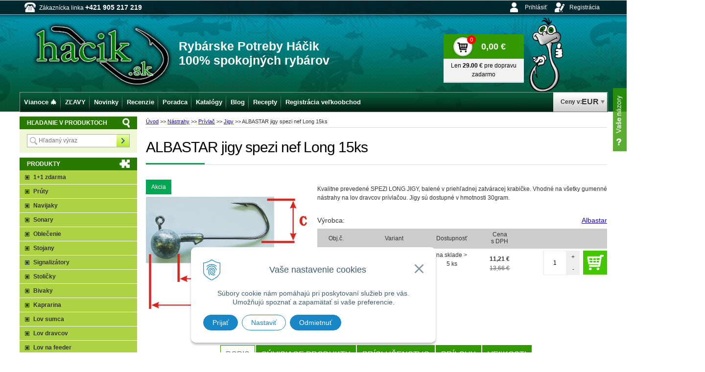

--- FILE ---
content_type: text/html; charset=windows-1250
request_url: https://www.hacik.sk/shop/albastar-jigy-spezi-nef-long-15ks/p-1954.xhtml
body_size: 24394
content:
<!DOCTYPE html>
<!--[if lt IE 7 ]> <html lang="sk" class="ie6"> <![endif]-->
<!--[if IE 7 ]>    <html lang="sk" class="ie7"> <![endif]-->
<!--[if IE 8 ]>    <html lang="sk" class="ie8"> <![endif]-->
<!--[if IE 9 ]>    <html lang="sk" class="ie9"> <![endif]-->
<!--[if (gt IE 9)|!(IE)]><!--><html lang="sk" class="normal"><!--<![endif]-->
<head>
<meta http-equiv="X-UA-Compatible" content="IE=edge,chrome=1">
<meta name="viewport" content="width=device-width, initial-scale=1.0, maximum-scale=1.0, minimum-scale=1.0, user-scalable=no">
<meta name="google-site-verification" content="l8VwkRmiQ1ELXFXbAmRq4DDD3uopu0a-gW_StpxW68E" />
<meta name="google-site-verification" content="lHAezMCid-9q_XFpTwOkrx_jSLpC_pUtc715LyaY-2o" />

		<meta charset="windows-1250" />
		<title>ALBASTAR jigy spezi nef Long 15ks - Jig, jigy, jigové hlavy - Háčik</title>
		<meta name="description" content="Jigy na umelé nástrahy, jigy bez olova, jigy olovenné, jigy na hlbinnú prívlač, ale aj ul mikro prívlač. Výborná kvalita. Najlepšie ceny. Široký sortiment. Skladom. Dodanie k Vám už do 24 hod." />
		<meta name="keywords" content="rybárske potreby, rybársky obchod,e shop,háčik,sonary,člny,prúty,udice,navijaky,rybarske potreby" />
		<meta name="author" content="WEBYGROUP.sk - Tvorba webov a eshopov" />
		<meta name="generator" content="Unisite 8.20.0 #281025" />
		<meta property="og:type" content="og:product" />
		<meta property="og:title" content="ALBASTAR jigy spezi nef Long 15ks" />
		<meta property="og:url" content="https://www.hacik.sk/shop/albastar-jigy-spezi-nef-long-15ks/p-1954.xhtml" />
		<meta property="og:locale" content="sk_SK" />
		<meta property="og:site_name" content="Háčik" />
		<meta name="twitter:domain" content="www.hacik.sk" />
		<meta property="og:image" content="https://www.hacik.sk/obchod_homedir/data/1345/obrazky/88_77570330.jpg" />
		<meta property="og:description" content="Kvalitne prevedené SPEZI LONG JIGY, balené v priehľadnej zatváracej krabičke. Vhodné na všetky gumenné nástrahy na lov dravcov prívlačou. Jigy sú dostupné v hmotnosti 30gram." />
		<meta property="product:price:amount" content="11.21" />
		<meta property="product:price:currency" content="EUR" />
		<meta itemprop="name" content="ALBASTAR jigy spezi nef Long 15ks" />
		<meta itemprop="description" content="Kvalitne prevedené SPEZI LONG JIGY, balené v priehľadnej zatváracej krabičke. Vhodné na všetky gumenné nástrahy na lov dravcov prívlačou. Jigy sú dostupné v hmotnosti 30gram." />
		<meta itemprop="image" content="https://www.hacik.sk/obchod_homedir/data/1345/obrazky/88_77570330.jpg" />
		<meta name="twitter:card" content="product" />
		<meta name="twitter:title" content="ALBASTAR jigy spezi nef Long 15ks" />
		<meta name="twitter:image" content="https://www.hacik.sk/obchod_homedir/data/1345/obrazky/88_77570330.jpg" />
		<meta name="twitter:label1" content="Ceny" />
		<meta name="twitter:data1" content="0" />
		<meta name="twitter:label2" content="Mena" />
		<meta name="twitter:data2" content="" />

		<link href="https://www.hacik.sk/Data/1183/favicon.ico" type="image/x-icon" rel="icon" />
		<link href="https://www.hacik.sk/Data/1183/favicon.ico" type="image/x-icon" rel="shortcut icon" />
		<link rel="stylesheet" type="text/css" href="/Data/1183/Cache/Css/site_4ceaab86.css" />
		<link rel="stylesheet" type="text/css" href="/SiteJay2.0/JScript/Fancybox3/jquery.fancybox.min.css" />
		<link rel="stylesheet" type="text/css" href="/Data/1183/Cache/Css/cycle_style_97bb1c50.css" />
		<link rel="stylesheet" type="text/css" href="/Data/1183/Cache/Css/cycle_style_fb9101b7.css" />
		<link rel="stylesheet" type="text/css" href="/Data/1183/Cache/Css/cycle_style_fa102442.css" />
		<script src="/SiteJay2.0/jquery-3.7.1.min.js"></script>
		<script src="/SiteJay2.0/JScript/Fancybox3/jquery.fancybox.min.js"></script>
		<script src="/SiteJay2.0/JScript/jquery.mousewheel-3.0.6.pack.js"></script>
		<script src="/Data/1183/Cache/Script/common_5fecc569.js"></script>
		<script src="/Data/1183/Cache/Script/CookieConsent_6224c920.js"></script>
		<script src="/Data/1183/Cache/Script/custom_56a33d1e.js"></script>
		<script src="/Data/1183/Cache/Script/categories_menu_script_3eefc370.js"></script>
		<script src="/Data/1183/Cache/Script/jquery.cycle.all.min_debcca45.js"></script>
		<script src="/Data/1183/Cache/Script/cfg_cycle_e98a4064.js"></script>
		<script src="/Data/1183/Cache/Script/cfg_cycle_99efe64d.js"></script>
		<script src="/Data/1183/Cache/Script/shop_content_scripts_977977c1.js"></script>
		<script src="/Data/1183/Cache/Script/cfg_cycle_6563c572.js"></script>
		<script src="https://www.hacik.sk/SiteJay2.0/jquery_tipsy.js"></script>
		<script type="text/javascript">

//<![CDATA[
var _hwq = _hwq || [];
    _hwq.push(['setKey', '89816585234F4B29997E93E19358BFE6']);_hwq.push(['setTopPos', '60']);_hwq.push(['showWidget', '21']);(function() {
    var ho = document.createElement('script'); ho.type = 'text/javascript'; ho.async = true;
    ho.src = 'https://www.heureka.sk/direct/i/gjs.php?n=wdgt&sak=89816585234F4B29997E93E19358BFE6';
    var s = document.getElementsByTagName('script')[0]; s.parentNode.insertBefore(ho, s);
})();
//]]>

		</script>

	<link rel="stylesheet" type="text/css" href="/Data/default/UserFiles/font-awesome/css/font-awesome.min.css">
	<link rel="stylesheet" type="text/css" href="https://www.hacik.sk/Data/1183/UserFiles/js/slick/slick.css">
    <link rel="stylesheet" type="text/css" href="https://www.hacik.sk/Data/1183/UserFiles/js/slick/slick-theme.css">
	<link rel="stylesheet" type="text/css" href="https://www.hacik.sk/Data/1183/UserFiles/master_style10.css?v=123" />
	<!-- <link rel="stylesheet" type="text/css" href="https://www.hacik.sk/Data/1183/UserFiles/colorbox.css" /> -->
	<link rel="stylesheet" type="text/css" href="/Data/default/UserFiles/js/lightslider/lightslider.min.css" />
	<script type="text/javascript" src="https://www.hacik.sk/Data/1183/UserFiles/../js/jquery.tools.min.js"></script>
	<!-- <script type="text/javascript" src="https://www.hacik.sk/Data/1183/UserFiles/../js/jquery.colorbox-min.js"></script> -->
	<script type="text/javascript" src="/Data/default/UserFiles/js/2015/jquery.scrollTo.js"></script>
	<script type="text/javascript" src="https://www.hacik.sk/Data/1183/UserFiles/../js/jquery.tabSlideOut.v1.3.js"></script>
	<script type="text/javascript" src="https://www.hacik.sk/Data/1183/UserFiles/js/slick/slick.min.js"></script>
	<script type="text/javascript" src="https://www.hacik.sk/Data/1183/UserFiles/js/jquery.downCount2.js"></script>
	<script type="text/javascript" src="https://www.hacik.sk/Data/1183/UserFiles/main_rwd11.js?v=1.0.6"></script>
	<script src="//cdn.optimizely.com/js/663641660.js"></script>
<!-- <script>
  window.dataLayer = window.dataLayer || [];
  function gtag(){dataLayer.push(arguments);}

  gtag("consent", "default", {
    "ad_storage": "denied",
    "ad_user_data": "denied",
    "ad_personalization": "denied",
    "analytics_storage": "denied"
  });  
</script> -->

<!-- Google Tag Manager -->
<script>(function(w,d,s,l,i){w[l]=w[l]||[];w[l].push({'gtm.start':
new Date().getTime(),event:'gtm.js'});var f=d.getElementsByTagName(s)[0],
j=d.createElement(s),dl=l!='dataLayer'?'&l='+l:'';j.async=true;j.src=
'https://www.googletagmanager.com/gtm.js?id='+i+dl;f.parentNode.insertBefore(j,f);
})(window,document,'script','dataLayer','GTM-KGK79P');</script>
<!-- End Google Tag Manager --></head>
<body id="page21045" class="skin-shop  is-cart-item-count"><!-- Google Tag Manager (noscript) -->
<noscript><iframe src="https://www.googletagmanager.com/ns.html?id=GTM-KGK79P" height="0" width="0" style="display:none;visibility:hidden"></iframe></noscript>
<!-- End Google Tag Manager (noscript) -->

<div id="container">
	<div id="head">
	  <div id="head-in">
	  	  <div id="main-tel">Zákaznícka linka  <strong>+421 905 217 219</strong></div>
		  <p id="logo"><a href="/"><img src="https://www.hacik.sk/Data/1183/UserFiles/images/logo.png" alt="Háčik.sk" /></a></p>
		  <p class="slogan">Rybárske Potreby Háčik<br/>100% spokojných rybárov</p>
		  <div id="menaprep">
<div id="sjm-s-mena"><div id="prep-cur"></div></div>
</div>
		</div><!--  end head-in -->
		<div class="center-outer wrap">
			<div class="center-out">
				<div class="center-inner">
				  <div id="ico-search"><a href="javascript:void(0)">Hľadať<span class="ic"><!----></span></a></div>
				  <div id="main-login">
<div id="sjm-s-login"><div class="Shop-login">
  
  <ul class="not-logged">
  	<li class="user"><a href="https://www.hacik.sk/shop/action/enterlogin.xhtml">Prihlásiť</a></li>
        <li class="reg"><a href="https://www.hacik.sk/shop/action/registration.xhtml">Registrácia</a></li>
  </ul>
  
  
</div></div>
</div>
				  <div id="main-cart">
<div id="sjm-s-kosik">


<div id="kosik" class="new">
  <a href="https://www.hacik.sk/shop/action/cart.xhtml" rel="nofollow">
  <span class="kosik">Košík<span class="ic"><!----></span></span>
  <span class="kosik-obsah">
    <span class="kosik-ks">0<b style="font-weight: 400;"> ks</b></span>
      <span class="kosik-cena">
        <span class="eu-price">0,00 €</span>
         <span class="cz-price">0,00 Kč</span>
      </span>
</span>     
  </a>
  <div class="dop-zadarmo">
    <p></p>
    <p></p>
    <div class="loader"></div>
  </div>
</div>
<div class="skry">
<div id="add-to-cart-message">
<p>Produkt  bol pridaný do vášho košíka.</p>
</div>
</div></div>
</div>
			  </div>
			</div>
		</div>
	  <div class="clear"></div>
	</div><!--  end head -->
	<div id="wrapper-out">
		<div id="wrapper">
			
			<div id="content">
				
<div id="sjm-d-60206"></div>
<div class="base-modulebox">
	
	
	<div class="base-modulebox-content">
<div id="sjm-d-92315"></div>
</div>
</div><div class="base-modulebox">
	
	
	<div class="base-modulebox-content">
<div id="sjm-d-92438"></div>
</div>
</div><div class="base-modulebox">
	
	
	<div class="base-modulebox-content">
<div id="sjm-d-83236"></div>
</div>
</div><div class="base-modulebox">
	
	
	<div class="base-modulebox-content">
<div id="sjm-d-93734"></div>
</div>
</div><div class="base-modulebox">
	
	
	<div class="base-modulebox-content">
<div id="sjm-d-93696"></div>
</div>
</div><div class="base-modulebox">
	
	
	<div class="base-modulebox-content">
<div id="sjm-d-96290"></div>
</div>
</div>
<div id="sjm-d-55869">        <div class="ShopContent">
<!-- SJ_Modules_Shop_Content ***start*** --><div class="clear"></div>

	
            <div class="ShopProductParentCategories">
                <ul itemprop="breadcrumb" itemscope itemtype="http://schema.org/BreadcrumbList">
                    
                    <li itemprop="itemListElement" itemscope itemtype="http://schema.org/ListItem">
                        <a href="/" itemprop="item"><span itemprop="name">Úvod</span></a>
                        <meta itemprop="position" content="1" />
                    </li>
                    <li><span class="separator">&gt;&gt;</span></li>
                    <li itemprop="itemListElement" itemscope itemtype="http://schema.org/ListItem">
                        <a href="https://www.hacik.sk/shop/nastrahy/c-390.xhtml" itemprop="item"><span itemprop="name">Nástrahy</span></a>
                        <meta itemprop="position" content="2" />
                    </li>
                    <li><span class="separator">&gt;&gt;</span></li>
                    <li itemprop="itemListElement" itemscope itemtype="http://schema.org/ListItem">
                        <a href="https://www.hacik.sk/shop/privlac/c-32.xhtml" itemprop="item"><span itemprop="name">Prívlač</span></a>
                        <meta itemprop="position" content="3" />
                    </li>
                    <li><span class="separator">&gt;&gt;</span></li>
                    <li itemprop="itemListElement" itemscope itemtype="http://schema.org/ListItem">
                        <a href="https://www.hacik.sk/shop/jigy/c-246.xhtml" itemprop="item"><span itemprop="name">Jigy</span></a>
                        <meta itemprop="position" content="4" />
                    </li>
                    <li><span class="separator">&gt;&gt;</span></li>
                    <li itemprop="itemListElement" itemscope itemtype="http://schema.org/ListItem">
                        <span itemprop="name">ALBASTAR jigy spezi nef Long 15ks</span>
                        <meta itemprop="position" content="5" />
                    </li>
                </ul>
            </div>





	






	













<div class="ShopProductView">
    <div class="Product">
    
     <h1>ALBASTAR jigy spezi nef Long 15ks</h1>
  
     <div class="ProductWrapper">    
  
       <div class="ProductLeft">
        
          <span class="stickers"> <span class="sticker sticker-action">Akcia</span>     </span> 
          
          <ul class="ProductImage" id="MainProductImage"> <li><a href="/obchod_homedir/data/1345/obrazky/88_77570330.jpg" title="ALBASTAR jigy spezi nef Long 15ks" data-fancybox="gallery"><img itemprop="image" src="/obchod_homedir/data/1345/obrazky/88_77570330.jpg" alt="ALBASTAR jigy spezi nef Long 15ks" id="ProductImage1954" /></a></li>  </ul> 
          
           
        </div>	   
             
         <div class="ProductDescription">
  
  
        <span class="garantujeme"></span>
       
             
             
             
             
  
                
                             
             
                 <p class="small-description">Kvalitne prevedené SPEZI LONG JIGY, balené v priehľadnej zatváracej krabičke. Vhodné na všetky gumenné nástrahy na lov dravcov prívlačou. Jigy sú dostupné v hmotnosti 30gram.</p>
             
             
             <dl id="productParameters">
                 
                     <dt>Výrobca:</dt><dd><a href="https://www.hacik.sk/shop/vyrobca/albastar.xhtml">Albastar</a></dd>
                 
                 
                 
                 
             </dl>
             
             
                                 
             <div class="ShopIcons">
                 
                 
                 
                 
             <form action="https://www.hacik.sk/shop/albastar-jigy-spezi-nef-long-15ks/p-1954/order/1954.xhtml" id="1954" method="post" onsubmit="if (!AllowOrderProductVariantBuy (document.getElementById('variant1954Id864'), Array ('1000'), document.getElementById('Quantity'), 1954)) return false; if(!CheckMinCount(document.getElementById('Quantity'), 0, false))return false;">
             <input type="hidden" name="mincountval" value="0" />
             <input type="hidden" name="mincountmultiplyval" value="false" />
             			
                 <input type="hidden" name="stockcnt" value="1 000" />
             
             
                 
                 		
                  </form>   
                  
                  
                     <div id="productVariantsCarts">
                         <div class="variantValuesCarts">
	<div class="headline">
		<div class="objc">Obj.č.</div>
		<div class="nazov">Variant</div>
        <div class="sklad">Dostupnosť</div>
        
        <div class="cena">
				Cena<br /><span class="price-with-vat">s DPH</span>                    
        </div>
        
		<div class="cart"></div>
    </div>
    <div class="rows">
		<div class="row">
	<div class="objc">88 77570330</div>
	<div class="nazov">30g/15ks</div>
	<div class="sklad">
    	
        	
            na sklade &gt; 5 ks
        
        
    </div>
	<div class="cena">		
       <div class="eu-price">
            
                <div class="spl-price" data-cena-bez="9,11">11,21 €</div>
            
            
                <div class="strike">13,66 €</div>
            
        </div>
        
            <div class="cz-price">
                
                    272,92 Kč
                
                
                    <div class="strike">332,70 Kč</div>
                
            </div>
                
	</div>   
        
    <div class="cart">
		
			
			<form action="https://www.hacik.sk/shop/albastar-jigy-spezi-nef-long-15ks/p-1954/order/1954.xhtml" method="post">
                <input type="hidden" name="variant864" class="inputVariantId" value="38772516" />
                <input type="hidden" name="order" value="1954" />
                <span class="mnozstvo"><span class="cminus">-</span><input type="text" size="5" value="1" name="quantity" id="Quantity38772516" class="Quantity noEnterSubmit" data-varid="38772516" /><span class="cplus">+</span></span>
                <button name="add-button-var" type="submit" id="38772516"><span class="ico"><!----></span>
</button>		
                </form>
        	        
        
    </div>
</div>
    </div>
</div>
                     </div>
                 
                              
                 <div id="special_buttons">    
                     <div class="eu-price">
                         <div class="calcbox">
                           <span id="quatro_root"></span>
                           <span id="hc_root"></span>
                         </div>
                     </div>
                     <!-- AddThis Button BEGIN -->
                     <div class="addthis_toolbox addthis_default_style addthis_32x32_style">
                         <a class="addthis_button_facebook"></a>
                         <a class="addthis_button_google_plusone_share"></a>
                     </div>
                     <script type="text/javascript" src="//s7.addthis.com/js/300/addthis_widget.js"></script>
                     <!-- AddThis Button END -->
                     <div class="clear"></div>
                  </div>
                  <div class="clear"></div>
  <!--
                  <br />
                  <a class="comparelink tp" title="Porovnať produkt" data-compare-id="1954">Pridať do porovnania</a>
  -->
                  
                  <div class="clear"></div>
             </div>        
             
         </div>
         <div class="clear"></div>
     </div>     
     
     <div class="clear"></div>
     
     <div class="tabs-container">
     <ul class="tabs">
       <li><a href="#popis">Popis</a></li>
       
           
         <li><a href="#prislusenstvo">Súvisiace produkty</a></li>
       
       <li><a href="#suv">Príslušenstvo</a></li>	
       
       
       <li><a href="#prilohy">Prílohy</a></li>
       <li><a href="#tabulky">Veľkosti</a></li>
       
       
     </ul>
     <div class="panel-container">
       <div class="pane" id="popis">
           <h2>ALBASTAR jigy spezi nef Long 15ks</h2>
         <div class="HTMLAfter">
           
           
             
            
         </div>
  
         <p class="smalldesc">Kvalitne prevedené SPEZI LONG JIGY, balené v priehľadnej zatváracej krabičke. Vhodné na všetky gumenné nástrahy na lov dravcov prívlačou. Jigy sú dostupné v hmotnosti 30gram.</p>
         
         
         
         <div></div>            
         <div class="clear"></div>
  
  
         
         <ul class="taby-dole">
                           
             
             <li><a href="#prislusenstvo">Súvisiace produkty</a></li>
           
           <li><a href="#suv">Príslušenstvo</a></li>	
           
           
           <li><a href="#prilohy">Prílohy</a></li>
           <li><a href="#tabulky">Tabuľky</a></li>
         </ul>
         
       </div>
           
         				
                 <div class="pane" id="prislusenstvo">
                     <div class="EquivalentProducts">
<div class="vertical-panes">
	
</div>
</div>
                     <div class="clear"></div>
                 </div>				
         
         
         
         
             <div class="pane" id="suv">
                 <div class="AccessoryProducts">
<div class="vertical-panes">
	
	<div class="EquvalentProductCategory">
	<h3>1+1 zdarma</h3>




<div class="EquivalentProduct">
 
	<div class="ImageWrapper"><div class="ProductImage"><a href="https://www.hacik.sk/shop/action/productdetail/oc/3134909/product/rybarsky-kufrik-mnozstvo-rybarskeho-vybavenia.xhtml"><img src="/obchod_homedir/data/1345/obrazky/male_obrazky/625_301.jpg" alt="Rybársky kufrík + množstvo rybárskeho vybavenia" title="Rybársky kufrík + množstvo rybárskeho vybavenia" /></a></div></div>
    <div class="ProductContent">
		<div class="ContentIn">
			<h3><a href="https://www.hacik.sk/shop/action/productdetail/oc/3134909/product/rybarsky-kufrik-mnozstvo-rybarskeho-vybavenia.xhtml">Rybársky kufrík + množstvo rybárskeho vybavenia</a></h3>
		</div>
        
            <div class="ShopIcons">
                <p class="price">
                	<span class="eu-price">
                        
                        <strong>50,96 €</strong> <span class="vat">s DPH</span>
                    </span>
                    
                    
                            <span class="cz-price">
                                
                                <strong>1 241,15 Kč</strong> <span class="vat">s DPH</span>
                            </span>
                    
                    
                </p>
            </div>
        
	</div>
</div>


	</div>

	<div class="EquvalentProductCategory">
	<h3>Čelovky</h3>




<div class="EquivalentProduct">

      <span class="garantujeme"></span>
     
	<div class="ImageWrapper"><div class="ProductImage"><a href="https://www.hacik.sk/shop/nabijacia-rybarska-celovka-so-senzorom-cree-xpe-5w-led/p-4227063.xhtml"><img src="/obchod_homedir/data/1345/obrazky/male_obrazky/384_P3534.jpg" alt="Nabíjacia rybárska čelovka so senzorom CREE XPE 5W LED" title="Nabíjacia rybárska čelovka so senzorom CREE XPE 5W LED" /></a></div></div>
    <div class="ProductContent">
		<div class="ContentIn">
			<h3><a href="https://www.hacik.sk/shop/nabijacia-rybarska-celovka-so-senzorom-cree-xpe-5w-led/p-4227063.xhtml">Nabíjacia rybárska čelovka so senzorom CREE XPE 5W LED</a></h3>
		</div>
        
            <div class="ShopIcons">
                <p class="price">
                	<span class="eu-price">
                        
                        <strong>20,79 €</strong> <span class="vat">s DPH</span>
                    </span>
                    
                    
                            <span class="cz-price">
                                
                                <strong>506,29 Kč</strong> <span class="vat">s DPH</span>
                            </span>
                    
                    
                </p>
            </div>
        
	</div>
</div>


	</div>

	<div class="EquvalentProductCategory">
	<h3>Čižmy</h3>




<div class="EquivalentProduct">

      <span class="garantujeme"></span>
     
	<div class="ImageWrapper"><div class="ProductImage"><a href="https://www.hacik.sk/shop/cizmy-do-30-grenlander-f-zelena/p-1839906.xhtml"><img src="/obchod_homedir/data/1345/obrazky/male_obrazky/927_758624439A.jpg" alt="Čižmy do -30° Grenlander, f. zelená" title="Čižmy do -30° Grenlander, f. zelená" /></a></div></div>
    <div class="ProductContent">
		<div class="ContentIn">
			<h3><a href="https://www.hacik.sk/shop/cizmy-do-30-grenlander-f-zelena/p-1839906.xhtml">Čižmy do -30° Grenlander, f. zelená</a></h3>
		</div>
        
            <div class="ShopIcons">
                <p class="price">
                	<span class="eu-price">
                        <del>35,53 €</del>
                        <strong>31,75 €</strong> <span class="vat">s DPH</span>
                    </span>
                    
                    
                            <span class="cz-price">
                                <del>865,37 Kč</del>
                                <strong>773,21 Kč</strong> <span class="vat">s DPH</span>
                            </span>
                    
                    
                </p>
            </div>
        
	</div>
</div>


	</div>

	<div class="EquvalentProductCategory">
	<h3>Lampy</h3>




<div class="EquivalentProduct">

      <span class="garantujeme"></span>
     
	<div class="ImageWrapper"><div class="ProductImage"><a href="https://www.hacik.sk/shop/black-cat-outdoor-lampa-priemer-11cm-vyska-17cm/p-3534240.xhtml"><img src="/obchod_homedir/data/1345/obrazky/male_obrazky/44_9895034.jpg" alt="Black Cat Outdoor lampa, priemer 11cm, výška 17cm" title="Black Cat Outdoor lampa, priemer 11cm, výška 17cm" /></a></div></div>
    <div class="ProductContent">
		<div class="ContentIn">
			<h3><a href="https://www.hacik.sk/shop/black-cat-outdoor-lampa-priemer-11cm-vyska-17cm/p-3534240.xhtml">Black Cat Outdoor lampa, priemer 11cm, výška 17cm</a></h3>
		</div>
        
            <div class="ShopIcons">
                <p class="price">
                	<span class="eu-price">
                        
                        <strong>15,34 €</strong> <span class="vat">s DPH</span>
                    </span>
                    
                    
                            <span class="cz-price">
                                
                                <strong>373,57 Kč</strong> <span class="vat">s DPH</span>
                            </span>
                    
                    
                </p>
            </div>
        
	</div>
</div>


	</div>

	<div class="EquvalentProductCategory">
	<h3>Ponožky</h3>




<div class="EquivalentProduct">

      <span class="garantujeme"></span>
     
	<div class="ImageWrapper"><div class="ProductImage"><a href="https://www.hacik.sk/shop/termo-ponozky-sports-super-thermo-merino/p-1327647.xhtml"><img src="/obchod_homedir/data/1345/obrazky/male_obrazky/427_020.jpg" alt="Termo ponožky SPORTS SUPER THERMO Merino" title="Termo ponožky SPORTS SUPER THERMO Merino" /></a></div></div>
    <div class="ProductContent">
		<div class="ContentIn">
			<h3><a href="https://www.hacik.sk/shop/termo-ponozky-sports-super-thermo-merino/p-1327647.xhtml">Termo ponožky SPORTS SUPER THERMO Merino</a></h3>
		</div>
        
            <div class="ShopIcons">
                <p class="price">
                	<span class="eu-price">
                        
                        <strong>17,10 €</strong> <span class="vat">s DPH</span>
                    </span>
                    
                    
                            <span class="cz-price">
                                
                                <strong>416,41 Kč</strong> <span class="vat">s DPH</span>
                            </span>
                    
                    
                </p>
            </div>
        
	</div>
</div>





<div class="EquivalentProduct">

      <span class="garantujeme"></span>
     
	<div class="ImageWrapper"><div class="ProductImage"><a href="https://www.hacik.sk/shop/termo-ponozky-sports-trek-thermo/p-1970.xhtml"><img src="/obchod_homedir/data/1345/obrazky/male_obrazky/427_001.jpg" alt="Termo ponožky SPORTS TREK Thermo" title="Termo ponožky SPORTS TREK Thermo" /></a></div></div>
    <div class="ProductContent">
		<div class="ContentIn">
			<h3><a href="https://www.hacik.sk/shop/termo-ponozky-sports-trek-thermo/p-1970.xhtml">Termo ponožky SPORTS TREK Thermo</a></h3>
		</div>
        
            <div class="ShopIcons">
                <p class="price">
                	<span class="eu-price">
                        
                        <strong>6,13 €</strong> <span class="vat">s DPH</span>
                    </span>
                    
                    
                            <span class="cz-price">
                                
                                <strong>149,19 Kč</strong> <span class="vat">s DPH</span>
                            </span>
                    
                    
                </p>
            </div>
        
	</div>
</div>





<div class="EquivalentProduct">

      <span class="garantujeme"></span>
     
	<div class="ImageWrapper"><div class="ProductImage"><a href="https://www.hacik.sk/shop/termo-ponozky-sports-trek-thermo-plus/p-1971.xhtml"><img src="/obchod_homedir/data/1345/obrazky/male_obrazky/427_002.jpg" alt="Termo ponožky SPORTS TREK Thermo plus" title="Termo ponožky SPORTS TREK Thermo plus" /></a></div></div>
    <div class="ProductContent">
		<div class="ContentIn">
			<h3><a href="https://www.hacik.sk/shop/termo-ponozky-sports-trek-thermo-plus/p-1971.xhtml">Termo ponožky SPORTS TREK Thermo plus</a></h3>
		</div>
        
            <div class="ShopIcons">
                <p class="price">
                	<span class="eu-price">
                        <del>11,68 €</del>
                        <strong>8,61 €</strong> <span class="vat">s DPH</span>
                    </span>
                    
                    
                            <span class="cz-price">
                                <del>284,48 Kč</del>
                                <strong>209,71 Kč</strong> <span class="vat">s DPH</span>
                            </span>
                    
                    
                </p>
            </div>
        
	</div>
</div>


	</div>

	<div class="EquvalentProductCategory">
	<h3>Krabice</h3>




<div class="EquivalentProduct">

      <span class="garantujeme"></span>
     
	<div class="ImageWrapper"><div class="ProductImage"><a href="https://www.hacik.sk/shop/box-355x23x95cm-5pevne-variab-priehrad/p-4080145.xhtml"><img src="/obchod_homedir/data/1345/obrazky/male_obrazky/2228_SF381.jpg" alt="BOX 35,5x23x9,5cm, 5pevné + variab. priehrad" title="BOX 35,5x23x9,5cm, 5pevné + variab. priehrad" /></a></div></div>
    <div class="ProductContent">
		<div class="ContentIn">
			<h3><a href="https://www.hacik.sk/shop/box-355x23x95cm-5pevne-variab-priehrad/p-4080145.xhtml">BOX 35,5x23x9,5cm, 5pevné + variab. priehrad</a></h3>
		</div>
        
            <div class="ShopIcons">
                <p class="price">
                	<span class="eu-price">
                        
                        <strong>15,38 €</strong> <span class="vat">s DPH</span>
                    </span>
                    
                    
                            <span class="cz-price">
                                
                                <strong>374,47 Kč</strong> <span class="vat">s DPH</span>
                            </span>
                    
                    
                </p>
            </div>
        
	</div>
</div>


	</div>

	<div class="EquvalentProductCategory">
	<h3>Kempingové</h3>




<div class="EquivalentProduct">

      <span class="garantujeme"></span>
     
	<div class="ImageWrapper"><div class="ProductImage"><a href="https://www.hacik.sk/shop/magnum-varic-210x120x210mm-060kg/p-3491925.xhtml"><img src="/obchod_homedir/data/1345/obrazky/male_obrazky/1421_2140P.jpg" alt="MAGNUM varič, 210x120x210mm, 0,60kg" title="MAGNUM varič, 210x120x210mm, 0,60kg" /></a></div></div>
    <div class="ProductContent">
		<div class="ContentIn">
			<h3><a href="https://www.hacik.sk/shop/magnum-varic-210x120x210mm-060kg/p-3491925.xhtml">MAGNUM varič, 210x120x210mm, 0,60kg</a></h3>
		</div>
        
            <div class="ShopIcons">
                <p class="price">
                	<span class="eu-price">
                        
                        <strong>36,90 €</strong> <span class="vat">s DPH</span>
                    </span>
                    
                    
                            <span class="cz-price">
                                
                                <strong>898,74 Kč</strong> <span class="vat">s DPH</span>
                            </span>
                    
                    
                </p>
            </div>
        
	</div>
</div>


	</div>

</div>
</div>
                 <div class="clear"></div>
             </div>
         
         
         
           
           
           <div class="pane" id="prilohy">
               <div class="attachments">
                 <h2>Prílohy k produktu ALBASTAR jigy spezi nef Long 15ks</h2>
                 
                 <div class="clear"></div>
                 <div><iframe scrolling="auto" frameborder="0" style="border:none; width:520px; height:1000px;" src="/na-stiahnutie.xhtml"></iframe></div>
                 <div class="clear"></div>
               </div>
             </div>			  
           
             <div class="pane" id="tabulky">
               <div class="tables">
                 <table class="WithBorder"><caption class="BoldTitle">88 77570330</caption><tr class="LastRow"><td class="LeftAlign">Obj.číslo:</td><td>váha</td><td>rozmer A[cm]</td><td>rozmer B[cm]</td><td>rozmer C[cm]</td></tr><tr class="LastRow"><td class="LeftAlign">88 77570330</td><td>30g</td><td>5,5cm</td><td>7,5cm</td><td>2,0cm</td></tr></table>
                 <div class="clear"></div>
               </div>
             </div>
           	
           		  
           <div class="clear"></div>
         </div>
        </div>
     <div class="clear"></div>				
  </div>
  </div>
  
                <script type="text/javascript">
                    
                var Prices1954 = new Array();
                var OldPrices1954 = new Array();
                var Points1954 = new Array();
                var SelectVariantIds1954 = new Array();
                var RadioVariantIds1954 = new Array();
                var CheckVariantIds1954 = new Array();
                var FirstVariantValuesIds1954 = new Array();
                var FirstVariantImages1954 = new Array();
                var Stock1954 = new Array();
                var StockText1954 = new Array();
                           FirstVariantValuesIds1954.push(38772516);
                            var Images1954 = new Array();
                            var OrderNumbers1954 = new Array();
                            var BarCodes1954 = new Array();
                            var VariantNames21954 = new Array();
                            var VariantNames31954 = new Array();
                            var VariantNames41954 = new Array();
                            var VariantNames51954 = new Array();
                            var VariantNames61954 = new Array();
                            var VariantNames71954 = new Array();
                            var VariantNames81954 = new Array();
                            var VariantNames91954 = new Array();
                function changeAllPrices () {
                    var newPriceWithVAT = 0;
                    var newOldPriceWithVAT = 0;
                    var newPoints = 0;
                    for (var arrayIndex in SelectVariantIds1954) {
                        var selector = SelectVariantIds1954[arrayIndex];
                        /* var selectOptions = $(selector).attr("options"); */
                        newPriceWithVAT += Prices1954[$(selector + ' option:selected').val()];
                        newOldPriceWithVAT += OldPrices1954[$(selector + ' option:selected').val()];
                        newPoints += Points1954[$(selector + ' option:selected').val()];
                    }

                    for (var arrayIndex in RadioVariantIds1954) {
                        var selector = RadioVariantIds1954[arrayIndex];
                        var isSelected = $(selector).attr("checked");
                        if ($(selector).is(':checked')) {
                            newPriceWithVAT += Prices1954[$(selector).attr("value")];
                            newOldPriceWithVAT += OldPrices1954[$(selector).attr("value")];
                            newPoints += Points1954[$(selector + ' option:selected').val()];
                        }
                    }
                    var newPrice2WithVAT = newPriceWithVAT * 24.356;
                    $("#Price2WithVAT1954").text (myFormatNumber(newPrice2WithVAT, 2) + " Kč");
                        var newOldPrice2WithVAT = newOldPriceWithVAT * 24.356;
                        $("#OldPrice2WithVAT1954").text (myFormatNumber(newOldPrice2WithVAT, 2) + " Kč");
                        var newPrice2WithoutVAT = newPrice2WithVAT / (1 + (23 / 100));
                        $("#Price2WithoutVAT1954").text (myFormatNumber(newPrice2WithoutVAT, 2) + " Kč");
                            var newOldPrice2WithoutVAT = newOldPrice2WithVAT / (1 + (23 / 100));
                            $("#OldPrice2WithoutVAT1954").text (myFormatNumber(newOldPrice2WithoutVAT, 2) + " Kč");
                $("#PriceWithVAT1954").text (myFormatNumber(newPriceWithVAT, 2) + " €");
                $("#OldPriceWithVAT1954").text (myFormatNumber(newOldPriceWithVAT, 2) + " €");
                    var newPriceWithoutVAT = newPriceWithVAT / (1 + (23 / 100));
                    $("#PriceWithoutVAT1954").text (myFormatNumber(newPriceWithoutVAT, 2).toLocaleString() + " €");
                        var newOldPriceWithoutVAT = newOldPriceWithVAT / (1 + (23 / 100));
                        $("#OldPriceWithoutVAT1954").text (myFormatNumber(newOldPriceWithoutVAT, 2).toLocaleString() + " €");
                    $("#Points1954").text (newPoints);}
                </script>
                

<div class="clear"><!-- x --></div>
<!-- SJ_Modules_Shop_Content ***end*** --></div></div>
<div class="base-modulebox">
	
	
	<div class="base-modulebox-content">
<div id="sjm-d-96383"></div>
</div>
</div>
			</div><!--  end content -->
			<div id="left">
				<div id="main-search" class="basic003">
					<div class="title"><h3>Hľadanie v produktoch</h3><span><!----></span></div>
					<div class="content">
						
<div id="sjm-s-vyhladavanie">
	
                <script type="text/javascript">
                    /* <![CDATA[ */

                    displayBoxIndex = -1;
                    var SearchNavigate = function(diff) {
                        displayBoxIndex += diff;
                        var oBoxCollection = $(".suggestSearchContent:not(.suggestSearchHeader):not(.suggestSearchFooter) p");
                        if(!oBoxCollection.length){
                            return;
                        }
                        if (displayBoxIndex >= oBoxCollection.length)
                            displayBoxIndex = 0;
                        if (displayBoxIndex < 0)
                            displayBoxIndex = oBoxCollection.length - 1;
                        var cssClass = "search-selected-item";
                        oBoxCollection.removeClass(cssClass).eq(displayBoxIndex).addClass(cssClass);
                        oBoxCollection.eq(displayBoxIndex)[0].scrollIntoView({ 
                            block: 'nearest',
                            inline: 'nearest',
                            behavior: 'smooth'
                        });
                    }

                        var timeoutsearch;
                        function getXmlHttpRequestObject() {
                            if (window.XMLHttpRequest) {
                                return new XMLHttpRequest();
                            } else if(window.ActiveXObject) {
                                return new ActiveXObject("Microsoft.XMLHTTP");
                            } else {
                            }
                        }

                        var searchReq = getXmlHttpRequestObject();

                        function searchSuggest() {
                            if (searchReq.readyState == 4 || searchReq.readyState == 0) {
                                var str = escape(encodeURI(document.getElementById('searchstringid').value));
                                //$('#search_suggest').html('<div class="suggest_wrapper loading"><img src="/Images/loading.gif" alt="loading" /></div>');
                                var stockOnly = '0';
                                if (document.getElementById('searchStockOnlyId') != null && document.getElementById('searchStockOnlyId').checked == true)
                                    stockOnly = '1';

                                searchReq.open("GET", 'https://www.hacik.sk/suggestsearch/chckprm/suggest/search/' + str + '/stock/' + stockOnly + '.xhtml', true);
                                searchReq.onreadystatechange = handleSearchSuggest;
                                searchReq.send(null);
                            }
                            clearTimeout(timeoutsearch);
                        }

                        function handleSearchSuggest() {
                            if (searchReq.readyState == 4) {
                                var ss = document.getElementById('search_suggest')
                                ss.innerHTML = '';
                                ss.innerHTML = searchReq.responseText;

                                if(ss.innerHTML.length)
                                    ss.innerHTML = '<div class="suggest_wrapper">' + ss.innerHTML + '</div>';
                            }
                        }

                        $(document).ready(function(){

                            $('body').on('click', function () {
                                $('#search_suggest').html('');
                            });

                            $('form.search').on('click', function(e){
                                e.stopPropagation();
                            });

                            $('#searchstringid').attr('autocomplete','off').on('keyup click', function(e) {

                                if (e.keyCode == 40)
                                {
                                    e.preventDefault()
                                    SearchNavigate(1);
                                }
                                else if(e.keyCode==38)
                                {
                                    e.preventDefault()
                                    SearchNavigate(-1);
                                } else if(e.keyCode==13){

                                    if($("p.search-selected-item").length){
                                        e.preventDefault();
                                        location.href=$("p.search-selected-item a").attr("href");
                                    }

                                } else {
                                    if(timeoutsearch) {
                                        clearTimeout(timeoutsearch);
                                        timeoutsearch = null;
                                    }
                                    if($.trim($("#searchstringid").val()) !== ""){
                                        timeoutsearch = setTimeout(searchSuggest, 200);
                                    }
                                    else {
                                        var ss = document.getElementById('search_suggest')
                                        ss.innerHTML = '';                                    
                                    }
                                }
                            });
                        });
                    /* ]]> */
                </script>

<form action="https://www.hacik.sk/index.php?page=21045" method="get" class="search">
  <span class="input"><input type="text" name="searchstring" value="" class="SearchInput" id="searchstringid" placeholder="Hľadaný výraz" /><input type="hidden" name="searchtype" value="all" /></span>
  <input type="hidden" name="searchsubmit" value="1" />
  <div id="search_suggest"></div>
    
  <span class="submit"><input type="hidden" name="action" value="search" /><input type="hidden" name="cid" value="0" /><input type="hidden" name="page" value="21045" /><input type="submit" name="searchsubmit" value="Hľadaj" class="SearchSubmit" /></span>  
</form></div>

						<div class="clear"></div>
					</div>
				</div>
				<div class="basic003 mbmenu" id="kategorie-obchodu">
					<div class="title"><h3>Produkty<a href="javascript:void(0)"><!----></a></h3><span><!----></span></div>
					<div class="content">
<div id="sjm-s-kategorie-obchodu">
	<ul id="categories-21045" class="Cat"><li id="Item-100"><a href="https://www.hacik.sk/shop/11-zdarma/c-100.xhtml">1+1 zdarma</a></li><li id="Item-2"><a href="https://www.hacik.sk/shop/pruty/c-2.xhtml">Prúty</a></li><li id="Item-10003"><a href="https://www.hacik.sk/shop/navijaky/c-10003.xhtml">Navijaky</a></li><li id="Item-8"><a href="https://www.hacik.sk/shop/sonary/c-8.xhtml">Sonary</a></li><li id="Item-303"><a href="https://www.hacik.sk/shop/oblecenie/c-303.xhtml">Oblečenie</a></li><li id="Item-30"><a href="https://www.hacik.sk/shop/stojany/c-30.xhtml">Stojany</a></li><li id="Item-10"><a href="https://www.hacik.sk/shop/signalizatory/c-10.xhtml">Signalizátory</a></li><li id="Item-7"><a href="https://www.hacik.sk/shop/stolicky/c-7.xhtml">Stoličky</a></li><li id="Item-125"><a href="https://www.hacik.sk/shop/bivaky/c-125.xhtml">Bivaky</a></li><li id="Item-50"><a href="https://www.hacik.sk/shop/kaprarina/c-50.xhtml">Kaprarina</a></li><li id="Item-35"><a href="https://www.hacik.sk/shop/lov-sumca/c-35.xhtml">Lov sumca</a></li><li id="Item-51"><a href="https://www.hacik.sk/shop/lov-dravcov/c-51.xhtml">Lov dravcov</a></li><li id="Item-52"><a href="https://www.hacik.sk/shop/lov-na-feeder/c-52.xhtml">Lov na feeder</a></li><li id="Item-36"><a href="https://www.hacik.sk/shop/more/c-36.xhtml">More</a></li><li id="Item-53"><a href="https://www.hacik.sk/shop/lov-na-plavak/c-53.xhtml">Lov na plavak</a></li><li id="Item-999"><a href="https://www.hacik.sk/shop/vypredaj/c-999.xhtml">Výpredaj</a></li><li id="Item-14"><a href="https://www.hacik.sk/shop/bizuteria/c-14.xhtml">Bižutéria</a></li><li id="Item-695"><a href="https://www.hacik.sk/shop/bojky/c-695.xhtml">Bójky</a></li><li id="Item-960"><a href="https://www.hacik.sk/shop/cista-voda/c-960.xhtml">Čistá voda</a></li><li id="Item-4"><a href="https://www.hacik.sk/shop/clny/c-4.xhtml">Člny</a></li><li id="Item-17"><a href="https://www.hacik.sk/shop/darceky/c-17.xhtml">Darčeky</a></li><li id="Item-126"><a href="https://www.hacik.sk/shop/dazdniky/c-126.xhtml">Dáždniky</a></li><li id="Item-11"><a href="https://www.hacik.sk/shop/haciky/c-11.xhtml">Háčiky</a></li><li id="Item-317"><a href="https://www.hacik.sk/shop/chladnicky/c-317.xhtml">Chladničky</a></li><li id="Item-484"><a href="https://www.hacik.sk/shop/impregnacia/c-484.xhtml">Impregnácia</a></li><li id="Item-553"><a href="https://www.hacik.sk/shop/kemping/c-553.xhtml">Kemping</a></li><li id="Item-19"><a href="https://www.hacik.sk/shop/kobry-rakety/c-19.xhtml">Kobry, rakety</a></li><li id="Item-15"><a href="https://www.hacik.sk/shop/krabicky/c-15.xhtml">Krabičky</a></li><li id="Item-20"><a href="https://www.hacik.sk/shop/krmitka-na-ryby/c-20.xhtml">Krmítka na ryby</a></li><li id="Item-389"><a href="https://www.hacik.sk/shop/krmiva/c-389.xhtml">Krmivá</a></li><li id="Item-1158"><a href="https://www.hacik.sk/shop/lanka/c-1158.xhtml">Lanká</a></li><li id="Item-9"><a href="https://www.hacik.sk/shop/lodne-motory/c-9.xhtml">Lodné motory</a></li><li id="Item-442"><a href="https://www.hacik.sk/shop/nadvazce/c-442.xhtml">Nadväzce</a></li><li id="Item-390"><a href="https://www.hacik.sk/shop/nastrahy/c-390.xhtml">Nástrahy</a><ul id="ul_id_18"><li id="Item-18"><a href="https://www.hacik.sk/shop/boilies/c-18.xhtml">Boilies</a></li><li id="Item-177"><a href="https://www.hacik.sk/shop/pelety/c-177.xhtml">Pelety</a></li><li id="Item-179"><a href="https://www.hacik.sk/shop/kukurica/c-179.xhtml">Kukurica</a></li><li id="Item-435"><a href="https://www.hacik.sk/shop/zig-rig/c-435.xhtml">Zig Rig</a></li><li id="Item-754"><a href="https://www.hacik.sk/shop/nymfy/c-754.xhtml">Nymfy</a></li><li id="Item-10002"><a href="https://www.hacik.sk/shop/kapry/c-10002.xhtml">Kapry</a></li><li id="Item-712"><a href="https://www.hacik.sk/shop/feeder/c-712.xhtml">Feeder</a></li><li id="Item-248"><a href="https://www.hacik.sk/shop/sumce/c-248.xhtml">Sumce</a></li><li id="Item-32"><a href="https://www.hacik.sk/shop/privlac/c-32.xhtml">Prívlač</a><ul id="ul_id_251"><li id="Item-251"><a href="https://www.hacik.sk/shop/sety/c-251.xhtml">Sety</a></li><li id="Item-221"><a href="https://www.hacik.sk/shop/blyskace-rotacky/c-221.xhtml">Blyskáče, rotačky</a></li><li id="Item-247"><a href="https://www.hacik.sk/shop/ostatne/c-247.xhtml">Ostatné</a></li><li id="Item-246" class="selected"><a href="https://www.hacik.sk/shop/jigy/c-246.xhtml">Jigy</a></li><li id="Item-161"><a href="https://www.hacik.sk/shop/relax-kopyta-twistre/c-161.xhtml">Relax kopytá, twistre</a></li><li id="Item-223"><a href="https://www.hacik.sk/shop/kopyta-twistre/c-223.xhtml">Kopytá, twistre</a></li><li id="Item-224"><a href="https://www.hacik.sk/shop/musky/c-224.xhtml">Mušky</a></li><li id="Item-225"><a href="https://www.hacik.sk/shop/systemy/c-225.xhtml">Systémy</a></li><li id="Item-1754"><a href="https://www.hacik.sk/shop/nymfa/c-1754.xhtml">Nymfa</a></li><li id="Item-1222"><a href="https://www.hacik.sk/shop/voblery/c-1222.xhtml">Voblery</a></li></ul></li><li id="Item-399"><a href="https://www.hacik.sk/shop/pstruhy/c-399.xhtml">Pstruhy</a></li><li id="Item-540"><a href="https://www.hacik.sk/shop/amur/c-540.xhtml">Amur</a></li><li id="Item-249"><a href="https://www.hacik.sk/shop/more/c-249.xhtml">More</a></li></ul></li><li id="Item-13"><a href="https://www.hacik.sk/shop/nastroje/c-13.xhtml">Nástroje</a></li><li id="Item-663"><a href="https://www.hacik.sk/shop/noze/c-663.xhtml">Nože</a></li><li id="Item-625"><a href="https://www.hacik.sk/shop/obuv/c-625.xhtml">Obuv</a></li><li id="Item-375"><a href="https://www.hacik.sk/shop/olova/c-375.xhtml">Olová</a></li><li id="Item-6"><a href="https://www.hacik.sk/shop/osvetlenie/c-6.xhtml">Osvetlenie</a></li><li id="Item-354"><a href="https://www.hacik.sk/shop/plavaky/c-354.xhtml">Plaváky</a></li><li id="Item-1187"><a href="https://www.hacik.sk/shop/podberaky/c-1187.xhtml">Podberáky</a></li><li id="Item-55"><a href="https://www.hacik.sk/shop/podlozky/c-55.xhtml">Podložky</a></li><li id="Item-475"><a href="https://www.hacik.sk/shop/pristresky/c-475.xhtml">Prístrešky</a></li><li id="Item-49"><a href="https://www.hacik.sk/shop/repelenty/c-49.xhtml">Repelenty</a></li><li id="Item-617"><a href="https://www.hacik.sk/shop/rozne/c-617.xhtml">Rôzne</a></li><li id="Item-21"><a href="https://www.hacik.sk/shop/siete/c-21.xhtml">Siete</a></li><li id="Item-131"><a href="https://www.hacik.sk/shop/spacaky/c-131.xhtml">Spacáky</a></li><li id="Item-483"><a href="https://www.hacik.sk/shop/stany/c-483.xhtml">Stany</a></li><li id="Item-701"><a href="https://www.hacik.sk/shop/skrabky-viazace-zabijanie/c-701.xhtml">Škrabky, viazače, zabíjanie</a></li><li id="Item-157"><a href="https://www.hacik.sk/shop/snury/c-157.xhtml">Šnúry</a></li><li id="Item-210"><a href="https://www.hacik.sk/shop/tasky/c-210.xhtml">Tašky</a></li><li id="Item-748"><a href="https://www.hacik.sk/shop/udiarne/c-748.xhtml">Udiarne</a></li><li id="Item-193"><a href="https://www.hacik.sk/shop/vahy/c-193.xhtml">Váhy</a></li><li id="Item-305"><a href="https://www.hacik.sk/shop/varice/c-305.xhtml">Variče</a></li><li id="Item-16"><a href="https://www.hacik.sk/shop/vedra/c-16.xhtml">Vedrá</a></li><li id="Item-10000"><a href="https://www.hacik.sk/shop/vlasce/c-10000.xhtml">Vlasce</a></li><li id="Item-222"><a href="https://www.hacik.sk/shop/voblery/c-222.xhtml">Voblery</a></li><li id="Item-122"><a href="https://www.hacik.sk/shop/zavazacie-lodky/c-122.xhtml">Zavážacie loďky</a></li><li id="Item-44"><a href="https://www.hacik.sk/shop/black-cat/c-44.xhtml">BLACK CAT</a></li><li id="Item-47"><a href="https://www.hacik.sk/shop/mustad/c-47.xhtml">Mustad</a></li><li id="Item-46"><a href="https://www.hacik.sk/shop/zebco/c-46.xhtml">ZEBCO</a></li><li id="Item-1001"><a href="https://www.hacik.sk/shop/sportex-2024/c-1001.xhtml">SPORTEX 2024</a></li></ul>


<ul class="Cat manufacturer-categories">
	<li id="menu-manufacturers-link">
		<a href="https://www.hacik.sk/shop/action/vyrobcovia.xhtml" title="Výrobcovia">
			
			Výrobcovia</a>
			
	</li>
</ul>

</div>
</div>
				</div>
				<div class="mh">
					<div id="main-meniny" class="basic003">
						<div class="title"><h3>Meniny</h3><span><!----></span></div>
							<div class="content">
								
<div id="sjm-s-meniny">Dnes má meniny Zora,Zorka.</div>

								<div class="clear"></div>
							</div>
						</div>
						<div>
							
<div id="sjm-s-smartemailing"></div>

						</div>
					
				</div>

			</div><!--  end left -->
			
		</div><!--  end wrapper -->
	<div id="main-menu" class="mbmenu">
		<div class="title"><h3>Menu<a href="javascript:void(0)"><!----></a></h3></div>
		<div class="content">
<div id="sjm-s-main-menu"><ul id="m-smainmenu" class="sjMenu"><li class="no-selected"><a href="https://www.hacik.sk/vianoce.xhtml">Vianoce &#127876;</a><ul><li class="no-selected"><a href="https://www.hacik.sk/darceky-pre-rybara-do-10eur.xhtml">Darčeky pre rybára do 10€</a></li><li class="no-selected"><a href="https://www.hacik.sk/darcek-do-20-eur.xhtml">Darčeky pre rybára do 20€</a></li><li class="no-selected"><a href="https://www.hacik.sk/darceky-pre-rybara-do-50eur.xhtml">Darčeky pre rybára do 50€</a></li><li class="no-selected"><a href="https://www.hacik.sk/darceky-pre-rybara-nad-50eur.xhtml">Darčeky pre rybára do 100€</a></li></ul></li><li class="no-selected"><a href="https://www.hacik.sk/top-100.xhtml">ZĽAVY</a></li><li class="no-selected"><a href="https://www.hacik.sk/aktuality.xhtml">Novinky</a></li><li class="no-selected"><a href="https://www.hacik.sk/recenzie.xhtml">Recenzie</a><ul><li class="no-selected"><a href="https://www.hacik.sk/formular-recenzie.xhtml">Recenzie formulár</a></li></ul></li><li class="no-selected"><a href="https://www.hacik.sk/rybarsky-poradca.xhtml">Poradca</a></li><li class="no-selected"><a href="https://www.hacik.sk/rybarske-katalogy.xhtml">Katalógy</a></li><li class="no-selected"><a href="https://www.hacik.sk/blog.xhtml">Blog</a></li><li class="no-selected"><a href="https://www.hacik.sk/recepty.xhtml">Recepty</a></li><li class="no-selected"><a href="https://www.hacik.sk/registracia-velkoobchod.xhtml">Registrácia veľkoobchod</a></li></ul></div>
</div>
	</div>
	<div id="footer">
			<div id="cols">
				<div class="coll coll-first">
					
<div id="sjm-s-kontakt"><address><strong>AZ Rybár, s.r.o.</strong></address>

<address>Ostrov 499,92201 Ostrov</address>

<p><strong>Naše zákaznícke centrum je tu pre vás:</strong><br />
<strong>PO-PIA</strong> 7:00 - 15:30<br />
<strong>E-MAILOM:</strong> <strong><a href="mailto:info@hacik.sk">info@hacik.sk</a></strong><br />
<strong>TELEFONICKY</strong>: <strong>+421 905 217 219</strong></p></div>

				</div>
				<div class="coll coll-second">
					<h3>Všeobecné</h3>
					
<div id="sjm-s-bottom-menu"><ul id="m-sbottommenu" class="sjMenu"><li class="no-selected"><a href="https://www.hacik.sk/vernostny-zakaznicky-system.xhtml">Vernostný zákaznícky systém</a></li><li class="no-selected"><a href="https://www.hacik.sk/poradca.xhtml">Nákupný poradca</a></li><li class="no-selected"><a href="https://www.hacik.sk/obchodne-podmienky.xhtml">Obchodné podmienky</a></li><li class="no-selected"><a href="https://www.hacik.sk/reklamacny-poriadok.xhtml">Reklamačný poriadok</a></li><li class="no-selected"><a href="https://www.hacik.sk/moznosti-platby-a-doprava.xhtml">Možnosti platby a doprava</a></li><li class="no-selected"><a href="https://www.hacik.sk/nakup-na-splatky.xhtml">Nákup na splátky</a></li><li class="no-selected"><a href="https://www.hacik.sk/ochrana-osobnych-udajov.xhtml">Ochrana osobných údajov</a></li><li class="no-selected"><a href="https://www.hacik.sk/formularnaodstupenieodzmluvy.xhtml">Formulár na odstúpenie od zmluvy</a></li><li class="no-selected"><a href="https://www.hacik.sk/vseobecne-pravidla-sutazi.xhtml">Všeobecné pravidlá súťaží</a></li><li class="no-selected"><a href="https://www.hacik.sk/kontakty.xhtml">Kontakty</a></li></ul></div>

				</div>
				<div class="coll coll-third mh">
					<h3>Užitočné</h3>
					
<div id="sjm-s-uzitocne"><div class="Shop-login-bottom">

<ul>
<li><a href="https://www.hacik.sk/shop/action/enterlogin.xhtml">Prihlásiť</a></li>
<li><a href="https://www.hacik.sk/shop/action/registration.xhtml">Registrácia</a></li>
<li><a href="/rybarske-potreby/action/lostpass.xhtml">Zabudnuté heslo</a></li>
</ul>
     

</div> </div>

				</div>
				<div class="coll coll-fourth mh">
					<h3>Sledujte nás všade</h3>
					
<div id="sjm-s-socialne-ikony"><p class="social">
<a href="https://www.facebook.com/rybarskepotrebyhacik/" target="_blank"><i class="fa fa-facebook-official"></i></a>
<a href="https://www.youtube.com/user/azrybar" target="_blank"><i class="fa fa-youtube-square"></i></a>
</p>
</div>

					<h3>Doporučiť známemu</h3>
					<form method="get" action="" onsubmit="this.action='mailto:'+adresat.value;">
						<input type="text" name="adresat" title="Sem napíšte e-mail" class="NewsLetterInput empty" id="adresat" /> <input type="submit" value="Odoslať" class="NewsLetterSubmit" />
					</form>
				</div>
			</div>
		  <div class="clear"><!-- line --></div>
		  <p class="copy">&copy; 2026 Háčik - všetky práva vyhradené • <a href="http://www.uniobchod.sk" target="_blank" rel="nofollow">tvorba eshopu cez UNIobchod</a>, <a href="http://www.webyhosting.sk" target="_blank" rel="nofollow">webhosting</a> spoločnosti <a href="http://www.webygroup.sk" target="_blank" rel="nofollow">WEBYGROUP</a></p>
		</div><!--  end footer -->
	</div><!--  end wrapper-out -->
	<div id="banner-left">
<div id="sjm-s-banner-lavy"></div>
</div>
	<div id="banner-right">
<div id="sjm-s-banner-pravy"><p style="text-align: center;"><br />
&nbsp;</p></div>
</div>
	<div id="totop"><a href="#top">Navrch stránky</a></div>
</div><!--  end container -->

<div id="sjm-s-lefttaby"></div>



<div id="sjm-s-zalozky">
    <div id="side-fixed">
        
            <div class="side-label la-feedback"><a href="https://www.hacik.sk/shop/side_ajaxaction/show_user_form.xhtml" title="Vaše názory" class="tipsy fancybox.ajax"><span>Vaše názory</span></a></div>
        
        
            <div class="side-label la-compare">
                
            </div>
        
    </div>

<script>
        $(document).ready(function(){

        $('a.comparelink').click(function() {
	var thisElm = $(this);
    var myUrl = '/rybarske-potreby/compare/'+ $(this).attr('data-compare-id') +'.xhtml';
    $('.la-compare').fadeOut('slow');
    $('.la-compare').load(myUrl, {'side_ajaxaction':'addcompare'},  function(){
		
		$('.la-compare .tipsy').tipsy({gravity: 'e'});
		thisElm.hide().after('<a href="/rybarske-potreby/action/compareproducts.xhtml" class="comparelink">Zobraziť porovnanie (' + $('.la-compare strong').text() + ')</a>');
		
	});
    $('.la-compare').fadeIn('slow').fadeOut('slow').fadeIn('slow');
    //$('#container .tipsy').remove();
    return false;             
});

        $('a.matrix-compare-link').on('click',function() {

             var myUrl = $(this).attr('href');

             var comparebar = $('.compare-bar');
             var compareimagepro = $(this).closest('.Product');

             if(comparebar.length==0)
                $('body').append('<div class="compare-bar"></div>');

                $('.compare-bar').fadeOut('slow');

                $('.compare-bar').load(myUrl, {'side_ajaxaction':'addcompare'},  function(){

                    var porovnavac = $('.compare-bar');
                    var imgtodrag = $("#MainProductImage:first img",compareimagepro);
                    if (imgtodrag) {
                        var imgclone = imgtodrag.clone()
                            .offset({
                            top: imgtodrag.offset().top,
                            left: imgtodrag.offset().left
                        })
                            .css({
                            'opacity': '0.5',
                                'position': 'absolute',
                                'height': '150px',
                                'width': '150px',
                                'z-index': '100'
                        })
                            .appendTo($('body'))
                            .animate({
                            'top': porovnavac.offset().top + 10,
                                'left': porovnavac.offset().left + 10,
                                'width': 75,
                                'height': 75
                        }, 1000, 'swing');
                        /*
                        setTimeout(function () {
                            porovnavac.effect("shake", {
                                times: 2
                            }, 200);
                        }, 1500);
                        */

                        imgclone.animate({
                            'width': 0,
                                'height': 0
                        }, function () {
                            $(this).detach()
                        });
                    }

                });

                $('body').addClass('body-compare');
                $('.compare-bar').fadeIn('slow').fadeOut('slow').fadeIn('slow');

             return false;
        });

        

            $('.la-feedback a').fancybox();

            var reg = /^([A-Za-z0-9_\-\.])+\@([A-Za-z0-9_\-\.])+\.([A-Za-z]{2,6})$/;
            $('body').on('submit','#la-feedback-box form', function(){

                var cont = true;

                $('#la-feedback-box .require').removeClass('require');

                    if ($('#side_td_name input').val().length < 1){
                        $('#side_td_name input').addClass('require');
                        cont = false;
                    }

                    if ($('#side_td_text textarea').val().length < 1){
                        $('#side_td_text textarea').addClass('require');
                        cont = false;
                    }

                    if($('#side_td_email input').val().length < 1 || reg.test($('#side_td_email input').val()) == false){
                        $('#side_td_email input').addClass('require');
                        cont = false;
                    }

                    if ($('#side_td_verify input').val().length < 1){
                        $('#side_td_verify input').addClass('require');
                        cont = false;
                    }

                    if(!cont) {
                        return false;
                    }

                    $('body').append('<div id="fancybox-loading"><div></div></div>');

                $.ajax({
                    type    : 'POST',
                    cache    : false,
                    url        : 'https://www.hacik.sk/shop.xhtml',
                    data    : $(this).serializeArray(),
                    success: function(data) {
                        $('#fancybox-loading').remove();
                        $('.la-feedback-box-content').html(data);

                    }

                });

                $.fancybox.update();
                $.fancybox.hideLoading();

                return false;
            });
        });
        </script></div>


<!-- <div id="main-bar"><div id="bar-inner"><div id="box-left"></div><div id="box-right"></div></div></div> -->

<div id="sjm-sjam_adminpanel"></div>


<script type="text/javascript">
/* <![CDATA[ */
var google_conversion_id = 1016250946;
var google_custom_params = window.google_tag_params;
var google_remarketing_only = true;
/* ]]> */
</script>
<script type="text/javascript" src="//www.googleadservices.com/pagead/conversion.js">
</script>
<noscript>
<div style="display:inline;">
<img height="1" width="1" style="border-style:none;" alt="" src="//googleads.g.doubleclick.net/pagead/viewthroughconversion/1016250946/?value=0&amp;guid=ON&amp;script=0"/>
</div>
</noscript>

<div id="sjm-s-popUp"></div>

<script src="/Data/default/UserFiles/js/2015/jquery.easytabs.min.js"></script>
<script src="/Data/default/UserFiles/js/lightslider/lightslider.min.js"></script>
					

	<div id="se-webform-slideup-xfwe3cj83xbj380e5x9q6644hofvlwrjeqvxf7layytaapdr4d03xw252jtemfcvcw7bk36pao1381cphfxaqzmjnwdygwqessuu" class="se-webform-v2-slideup-container">
		<div class="se-webform-v2-slideup">
			<div class="se-webform-v2-slideup-content">
				<span class="se-webform-v2-slideup-close-button">&times;</span>

<form
		target="_top"
		method="post"
		id="se-webform-20"
		style="width: 355px"
 target="_self" class="se-webform-20 se-webform" action="https://app.smartemailing.cz/public/web-forms-v2/display-form/169286-xfwe3cj83xbj380e5x9q6644hofvlwrjeqvxf7layytaapdr4d03xw252jtemfcvcw7bk36pao1381cphfxaqzmjnwdygwqessuu">


	<div class="se-webform-inner">
		<div class="se-header">
			<h3>
				Pridajte sa k nám
			</h3>
		</div>
			<div class="se-text">
				<p>
					Prihláste sa na odber noviniek a získajte zľavu 8€ s dopravou zdarma pri nákupe nad 49€. <br>
				</p>
			</div>

		<div class="se-body">
			<ul>
	<li>
		<label for="frm-webFormHtmlRenderer-webFormForm-fields-df_emailaddress" class="se-label se-required">Emailová adresa</label>
		<input type="text" name="fields[df_emailaddress]" data-emailaddress="1" id="frm-webFormHtmlRenderer-webFormForm-fields-df_emailaddress" required data-nette-rules='[{"op":":filled","msg":"Emailová adresa je povinné pole."},{"op":":email","msg":"Emailová adresa je povinné pole."},{"op":"SE20\\Validators\\TypesFormValidator::validateEmailAddress","msg":"Emailová adresa je povinné pole."}]'>
	</li>
	<li>
		<label for="frm-webFormHtmlRenderer-webFormForm-fields-df_name" class="se-label se-required">Krstné meno</label>
		<input type="text" name="fields[df_name]" id="frm-webFormHtmlRenderer-webFormForm-fields-df_name" required data-nette-rules='[{"op":":filled","msg":"jméno je povinné pole"}]'>
	</li>
	<li class="se-license-agreement">
		<label class="se-checkbox" for="frm-webFormHtmlRenderer-webFormForm-fields-cf_5">
			<span>
				<input type="checkbox" name="fields[cf_5]" id="frm-webFormHtmlRenderer-webFormForm-fields-cf_5" required data-nette-rules='[{"op":":filled","msg":"Odsúhlasenie obchodných podmienok je povinné pole"}]'>
			</span>
			<span>
			<p>Registráciou súhlasíte so <a href="https://www.hacik.sk/obchodne-podmienky.xhtml" target="_blank">všeobecnými obchodnými podmienkami AZ Rybár </a>s.r.o.</p>
				&nbsp;<span class="se-req-inline">*</span>
			</span>
		</label>
	</li>

				<li class="se-webform-primary-purpose">
					<span>Každý týždeň si od nás nájdete v schránke : 1x Rybársky Poradca a 1x akčná ponuka. 1x mesačne prehľad nových článkov z nášho blogu. Ochrana vašich osobných údajov je pre nás na 1. mieste. 
 <a href="https://www.hacik.sk/ochrana-osobnych-udajov.xhtml" title="Zoznámte sa s našimi zásadami spracovania osobných údajov" target="_blank">Zoznámte sa s našimi zásadami spracovania osobných údajov</a></span>
				</li>



			</ul>
		</div>

		<div class="se-submit">
			<button type="submit" name="_submit" value="Chcem odoberať">Chcem odoberať</button>
		</div>

	</div>

<input type="hidden" name="referrer" id="se-ref-field-id" value=""><input type="hidden" name="sessionid" id="se-sessionid-field" value=""><input type="hidden" name="sessionUid" id="se-sessionUid-field" value=""><input type="hidden" name="_do" value="webFormHtmlRenderer-webFormForm-submit"></form>

<style type="text/css">
	#se-webform-20.se-webform,.se-wrapper{margin:0;padding:0;border:0;outline:0;}#se-webform-20.se-webform,.se-wrapper,#se-webform-20.se-webform *,.se-wrapper *{-webkit-box-sizing:border-box;-moz-box-sizing:border-box;box-sizing:border-box}#se-webform-20.se-webform{width:400px;background:#eee;}#se-webform-20.se-webform > *,#se-webform-20.se-webform .se-webform-inner > *{width:100%}#se-webform-20.se-webform .se-header h3{margin:0;padding:24px 24px 5px}#se-webform-20.se-webform .se-image{background-size:cover;background-repeat:no-repeat;background-position:50% 50%;margin-top:15px}#se-webform-20.se-webform .se-body ul{margin:0 5%;padding:0;list-style:none;}#se-webform-20.se-webform .se-body ul li{list-style-type:none;margin:0;padding:.5em 0;}#se-webform-20.se-webform .se-body ul li label.se-required:after{content:" *";color:#f00}#se-webform-20.se-webform .se-body ul li label{display:block;padding:5px 0;margin:0}#se-webform-20.se-webform .se-submit{padding:14px 24px 24px 24px;}#se-webform-20.se-webform .se-submit button,#se-webform-20.se-webform .se-submit div.se-fake{cursor:pointer}#se-webform-20.se-webform .se-close{width:auto}#se-webform-20.se-webform .se-webform-sent-info,#se-webform-20.se-webform .se-webform-sending-info{display:none;}#se-webform-20.se-webform .se-webform-sent-info h3,#se-webform-20.se-webform .se-webform-sending-info h3{text-align:center;margin:1em}#se-webform-20.se-webform.se-webform-sent .se-header,#se-webform-20.se-webform.se-webform-sending .se-header,#se-webform-20.se-webform.se-webform-sent .se-body,#se-webform-20.se-webform.se-webform-sending .se-body,#se-webform-20.se-webform.se-webform-sent .se-text,#se-webform-20.se-webform.se-webform-sending .se-text,#se-webform-20.se-webform.se-webform-sent .se-submit,#se-webform-20.se-webform.se-webform-sending .se-submit{display:none}#se-webform-20.se-webform.se-webform-sent .se-webform-sent-info{display:block}#se-webform-20.se-webform.se-webform-sending .se-webform-sent-info{display:none}#se-webform-20.se-webform.se-webform-sending .se-webform-sending-info{display:block}#se-webform-20.se-webform.se-has-image-aside{display:table;}#se-webform-20.se-webform.se-has-image-aside .se-image-aside{margin-top:0;display:table-cell !important;width:50%}#se-webform-20.se-webform.se-has-image-aside .se-webform-inner{display:table-cell !important;vertical-align:middle;width:50%;padding-left:20px;padding-right:20px;}#se-webform-20.se-webform.se-has-image-aside .se-webform-inner .se-header h3{padding-left:12px;text-align:left}#se-webform-20.se-webform.se-has-image-aside .se-webform-inner .se-image{display:none}#se-webform-20.se-webform.se-has-image-aside.se-shrink{width:100% !important;}#se-webform-20.se-webform.se-has-image-aside.se-shrink .se-webform-inner .se-image{display:block}#se-webform-20.se-webform.se-has-image-aside.se-shrink .se-image-aside{display:none !important}#se-webform-20.se-webform.se-has-image-aside.se-shrink .se-webform-inner{padding-left:0;padding-right:0;display:block !important;width:100%;vertical-align:none}#se-webform-20.se-webform ul.se-errors{list-style:none;margin:0;padding:0 10px;}#se-webform-20.se-webform ul.se-errors li{color:#fff;margin:10px 0;background:#da5555;-webkit-border-radius:10px;-moz-border-radius:10px;border-radius:10px;padding:0 10px;}#se-webform-20.se-webform ul.se-errors li div{display:table-row;}#se-webform-20.se-webform ul.se-errors li div > *{display:table-cell;vertical-align:middle;padding:8px 0}#se-webform-20.se-webform ul.se-errors li .fa{font-size:30px;padding-right:15px}#se-webform-20 .se-close a,.se-close a{font-size:30px !important;content:"\d7" !important;cursor:pointer;text-decoration:none !important}#se-webform-20.se-webform,.se-wrapper{font-size:14px;font-family:Arial,sans-serif;}#se-webform-20.se-webform,.se-wrapper,#se-webform-20.se-webform *,.se-wrapper *{line-height:initial !important}#se-webform-20.se-webform input[type=text],.se-wrapper input[type=text],#se-webform-20.se-webform input[type=number],.se-wrapper input[type=number],#se-webform-20.se-webform input[type=date],.se-wrapper input[type=date]{height:auto !important}#se-webform-20.se-webform{vertical-align:baseline;}#se-webform-20.se-webform input{border:0;vertical-align:middle}#se-webform-20.se-webform > *,#se-webform-20.se-webform .se-webform-inner > *{width:100%}#se-webform-20.se-webform .se-text{color:#444;}#se-webform-20.se-webform .se-text p{padding:10px 24px;text-align:center;border:0;margin:0}#se-webform-20.se-webform .se-header h3{color:#48b333;font-size:24px;text-align:center;font-weight:bold;line-height:1.25 !important;border:0}#se-webform-20.se-webform .se-body ul li{text-align:left;background:none;background-image:none;}#se-webform-20.se-webform .se-body ul li label{font-size:12px;color:#444;font-weight:600;}#se-webform-20.se-webform .se-body ul li label.se-radio,#se-webform-20.se-webform .se-body ul li label.se-checkbox{font-size:12px;margin:0;font-weight:400;}#se-webform-20.se-webform .se-body ul li label.se-radio input,#se-webform-20.se-webform .se-body ul li label.se-checkbox input{margin:-3px 5px 0 0}#se-webform-20.se-webform .se-body ul li input[type=text],#se-webform-20.se-webform .se-body ul li input[type=number],#se-webform-20.se-webform .se-body ul li input[type=date],#se-webform-20.se-webform .se-body ul li textarea,#se-webform-20.se-webform .se-body ul li select{width:100%;padding:8px;text-align:left;font-weight:bold;border-radius:4px;border:1px solid #dcdcdc;background-color:#fff;background:#fff;color:#444}#se-webform-20.se-webform .se-body ul li input[type=text],#se-webform-20.se-webform .se-body ul li input[type=number],#se-webform-20.se-webform .se-body ul li input[type=date]{font-size:14px;display:block}#se-webform-20.se-webform .se-body ul li textarea{height:60px;resize:none;line-height:1.2em}#se-webform-20.se-webform .se-body ul li select{font-size:12px}#se-webform-20.se-webform .se-submit{text-align:center;}#se-webform-20.se-webform .se-submit button,#se-webform-20.se-webform .se-submit div.se-fake{padding:10px 30px;display:block;margin:0 auto;background:#48b333;border-radius:6px;border:0;font-size:16px;color:#fff;display:block;margin:0 auto;cursor:pointer}#se-webform-20.se-webform .se-close{width:auto}#se-webform-20.se-webform.se-has-image-aside{display:table;}#se-webform-20.se-webform.se-has-image-aside .se-image-aside{margin-top:0;display:table-cell !important;width:50%}#se-webform-20.se-webform.se-has-image-aside .se-webform-inner{display:table-cell !important;vertical-align:middle;width:50%;padding-left:20px;padding-right:20px;}#se-webform-20.se-webform.se-has-image-aside .se-webform-inner .se-header h3{padding-left:12px;text-align:left}#se-webform-20.se-webform.se-has-image-aside .se-webform-inner .se-image{display:none}#se-webform-20.se-webform.se-has-image-aside .se-webform-inner .se-text{text-align:left;}#se-webform-20.se-webform.se-has-image-aside .se-webform-inner .se-text p{text-align:left;padding-left:12px}#se-webform-20.se-webform.se-has-image-aside .se-webform-inner .se-submit{padding-left:12px;text-align:left !important;}#se-webform-20.se-webform.se-has-image-aside .se-webform-inner .se-submit > *{text-align:center}#se-webform-20.se-webform ul.se-errors{list-style:none;margin:0;padding:0 10px;}#se-webform-20.se-webform ul.se-errors li{color:#fff;margin:10px 0;background:#da5555;-webkit-border-radius:10px;-moz-border-radius:10px;border-radius:10px;padding:0 10px;}#se-webform-20.se-webform ul.se-errors li div{display:table-row;}#se-webform-20.se-webform ul.se-errors li div > *{display:table-cell;vertical-align:middle;padding:8px 0}#se-webform-20.se-webform ul.se-errors li .fa{font-size:30px;padding-right:15px}#se-webform-20 .se-close a,.se-close a{color:#a1a1a1 !important;font-weight:normal}.se-popup-open{overflow:hidden;}.se-popup-open .se-popup{overflow-x:hidden;overflow-y:auto}.se-backdrop{position:fixed;top:0;right:0;bottom:0;left:0;z-index:9998;background-color:#000;}.se-backdrop.se-fade{opacity:0;filter:alpha(opacity=0)}.se-backdrop.se-in{opacity:.5;filter:alpha(opacity=50)}.se-scrollbar-measure{position:absolute;top:-9999px;width:50px;height:50px;overflow:scroll}.se-popup{display:none;overflow:hidden;position:fixed;top:0;right:0;bottom:0;left:0;z-index:9999;-webkit-overflow-scrolling:touch;outline:0;}.se-popup.se-fade .se-popup-inner{-webkit-transform:translate(0,-25%);-ms-transform:translate(0,-25%);-o-transform:translate(0,-25%);transform:translate(0,-25%);-webkit-transition:-webkit-transform .3s ease-out;-o-transition:-o-transform .3s ease-out;transition:transform .3s ease-out}.se-popup.se-in .se-popup-inner{-webkit-transform:translate(0,0);-ms-transform:translate(0,0);-o-transform:translate(0,0);transform:translate(0,0)}.se-popup .se-popup-inner{position:relative;width:auto;margin:10px auto;}.se-popup .se-popup-inner #se-webform-20.se-webform{width:100%;position:relative;border:1px solid #999;border:1px solid rgba(0,0,0,0.2);border-radius:6px;-webkit-box-shadow:0 3px 9px rgba(0,0,0,0.5);box-shadow:0 3px 9px rgba(0,0,0,0.5);-webkit-background-clip:padding-box;background-clip:padding-box;outline:0;-webkit-box-shadow:0 5px 15px rgba(0,0,0,0.5);box-shadow:0 5px 15px rgba(0,0,0,0.5);}.se-popup .se-popup-inner #se-webform-20.se-webform .se-header{min-height:16.42857143px;}.se-popup .se-popup-inner #se-webform-20.se-webform .se-header .se-close{margin-top:-2px}.se-popup .se-popup-inner #se-webform-20.se-webform .se-body{position:relative}.se-popup .se-popup-inner #se-webform-20.se-webform .se-submit:before,.se-popup .se-popup-inner #se-webform-20.se-webform .se-submit:after{content:" ";display:table}.se-popup .se-popup-inner #se-webform-20.se-webform .se-submit:after{clear:both}.se-popup .se-popup-inner #se-webform-20.se-webform .se-close{position:absolute;display:block;top:0;right:10px}@media (min-width:768px){.se-popup .se-popup-inner{width:350px;margin:30px auto;}.se-popup .se-popup-inner #se-webform-20.se-webform{width:100%}}.se-button{width:auto;display:none;cursor:pointer}.se-popup-button{position:fixed;text-align:right;z-index:999;right:5%;bottom:0;}.se-popup-button,.se-popup-button *{-webkit-box-sizing:border-box;-moz-box-sizing:border-box;box-sizing:border-box}@media (max-width:768px){.se-popup-button{width:90%}}@media (min-width:768px){.se-popup-button{right:10%}}.se-popup-button .se-image{diplay:none}.se-popup-button .se-button.se-top{top:0}.se-popup-button .se-button.se-bottom{bottom:0}.se-popup-button .se-button:hover{-webkit-animation-name:shake;-webkit-animation-duration:.8s;-webkit-animation-iteration-count:1;-webkit-animation-timing-function:linear;-webkit-transform-origin:50% 100%}.se-popup-button .se-close{display:none;}.se-popup-button .se-close:after{clear:both}.se-popup-button .se-container{display:none;text-align:left}.se-popup-button #se-webform-20.se-webform{display:none}.se-popup-button.se-button-show .se-button{display:inline-block}.se-popup-button.se-open{overflow-y:auto;}.se-popup-button.se-open .se-close{display:block;position:absolute;top:10px;right:18px;z-index:999}.se-popup-button.se-open .se-button{display:none;width:100%;cursor:inherit}.se-popup-button.se-open #se-webform-20.se-webform{width:100%}.se-popup-button.se-open .se-container{display:block;margin:0 0 0 auto;max-width:100% !important}@-webkit-keyframes shake{0%{-webkit-transform:translate(0,5px) rotate(0)}10%{-webkit-transform:translate(0,-5px) rotate(0)}20%{-webkit-transform:translate(0,5px) rotate(0)}30%{-webkit-transform:translate(0,-5px) rotate(0)}40%{-webkit-transform:translate(0,4px) rotate(0)}50%{-webkit-transform:translate(0,-4px) rotate(0)}60%{-webkit-transform:translate(0,3px) rotate(0)}70%{-webkit-transform:translate(0,-3px) rotate(0)}80%{-webkit-transform:translate(0,2px) rotate(0)}90%{-webkit-transform:translate(0,-2px) rotate(0)}100%{-webkit-transform:translate(0,0) rotate(0)}}.se-button{width:auto;display:none;cursor:pointer}.se-popup-button{position:fixed;text-align:right;z-index:999;right:5%;bottom:0;}.se-popup-button,.se-popup-button *{-webkit-box-sizing:border-box;-moz-box-sizing:border-box;box-sizing:border-box}@media (max-width:768px){.se-popup-button{width:90%}}@media (min-width:768px){.se-popup-button{right:10%}}.se-popup-button .se-image{diplay:none}.se-popup-button .se-button.se-top{top:0}.se-popup-button .se-button.se-bottom{bottom:0}.se-popup-button .se-button:hover{-webkit-animation-name:shake;-webkit-animation-duration:.8s;-webkit-animation-iteration-count:1;-webkit-animation-timing-function:linear;-webkit-transform-origin:50% 100%}.se-popup-button .se-close{display:none;}.se-popup-button .se-close:after{clear:both}.se-popup-button .se-container{display:none;text-align:left}.se-popup-button #se-webform-20.se-webform{display:none}.se-popup-button.se-button-show .se-button{display:inline-block}.se-popup-button.se-open{overflow-y:auto;}.se-popup-button.se-open .se-close{display:block;position:absolute;top:10px;right:18px;z-index:999}.se-popup-button.se-open .se-button{display:none;width:100%;cursor:inherit}.se-popup-button.se-open #se-webform-20.se-webform{width:100%}.se-popup-button.se-open .se-container{display:block;margin:0 0 0 auto;max-width:100% !important}@-webkit-keyframes shake{0%{-webkit-transform:translate(0,5px) rotate(0)}10%{-webkit-transform:translate(0,-5px) rotate(0)}20%{-webkit-transform:translate(0,5px) rotate(0)}30%{-webkit-transform:translate(0,-5px) rotate(0)}40%{-webkit-transform:translate(0,4px) rotate(0)}50%{-webkit-transform:translate(0,-4px) rotate(0)}60%{-webkit-transform:translate(0,3px) rotate(0)}70%{-webkit-transform:translate(0,-3px) rotate(0)}80%{-webkit-transform:translate(0,2px) rotate(0)}90%{-webkit-transform:translate(0,-2px) rotate(0)}100%{-webkit-transform:translate(0,0) rotate(0)}}.se-button{margin:0 0 -15px 0;background:#48b333;border-radius:6px;-webkit-border-bottom-right-radius:0;-webkit-border-bottom-left-radius:0;-moz-border-radius-bottomright:0;-moz-border-radius-bottomleft:0;border-bottom-right-radius:0;border-bottom-left-radius:0;padding:15px 15px 30px 15px;font-size:16px;color:#fff}.se-popup-button #se-webform-20.se-webform{-webkit-border-top-left-radius:10px;-webkit-border-top-right-radius:10px;-moz-border-radius-topleft:10px;-moz-border-radius-topright:10px;border-top-left-radius:10px;border-top-right-radius:10px;overflow-y:auto}.se-limit-width.se-wrapper.se-popup .se-popup-inner,.se-limit-width.se-wrapper.se-popup-button .se-popup-inner{width:auto !important}.se-limit-width.se-wrapper.se-popup #se-webform-20.se-webform,.se-limit-width.se-wrapper.se-popup-button #se-webform-20.se-webform{width:auto !important;}.se-limit-width.se-wrapper.se-popup #se-webform-20.se-webform .se-image-aside,.se-limit-width.se-wrapper.se-popup-button #se-webform-20.se-webform .se-image-aside{display:block !important;width:100% !important}.se-limit-width.se-wrapper.se-popup #se-webform-20.se-webform .se-webform-inner,.se-limit-width.se-wrapper.se-popup-button #se-webform-20.se-webform .se-webform-inner{display:block !important;width:100% !important}@media(max-width: 490px){#se-webform-20{width:100% !important;}.se-webform-v2-slideup-container{right: 0;}}
</style>
<style type="text/css">
	.se-webform-inner span {
		font-size: 12px;
		font-weight: 400;
	}

	.se-webform-primary-purpose {
		border-bottom: 1px solid #bbbbbb;
		text-align: justify !important;
		padding: 10px 0px 15px 0px !important;
		margin: 5px 0 0 0 !important;
		color: #444;
	}

	.se-license-agreement {
		border-bottom: 1px solid #bbbbbb;
		text-align: justify !important;
	}

	.se-license-agreement:last-of-type {
		border-bottom: none !important;
	}

	.se-license-agreement span {
		font-size: 12px;
		font-weight: 400;
	}

	.se-license-agreement .se-checkbox input {
		margin: 1px 5px 1px 0 !important;
	}

	.se-submit {
		margin-top: 10px;
	}
</style>			</div>
		</div>
	</div>

	<div id="se-webform-slideup-trigger-xfwe3cj83xbj380e5x9q6644hofvlwrjeqvxf7layytaapdr4d03xw252jtemfcvcw7bk36pao1381cphfxaqzmjnwdygwqessuu" class="se-button se-webform-v2-slideup-trigger">
		Zľava 8€ na prvý nákup
	</div>



<script>
	var __awaiter = (this && this.__awaiter) || function (thisArg, _arguments, P, generator) {
    function adopt(value) { return value instanceof P ? value : new P(function (resolve) { resolve(value); }); }
    return new (P || (P = Promise))(function (resolve, reject) {
        function fulfilled(value) { try { step(generator.next(value)); } catch (e) { reject(e); } }
        function rejected(value) { try { step(generator["throw"](value)); } catch (e) { reject(e); } }
        function step(result) { result.done ? resolve(result.value) : adopt(result.value).then(fulfilled, rejected); }
        step((generator = generator.apply(thisArg, _arguments || [])).next());
    });
};
var __generator = (this && this.__generator) || function (thisArg, body) {
    var _ = { label: 0, sent: function() { if (t[0] & 1) throw t[1]; return t[1]; }, trys: [], ops: [] }, f, y, t, g;
    return g = { next: verb(0), "throw": verb(1), "return": verb(2) }, typeof Symbol === "function" && (g[Symbol.iterator] = function() { return this; }), g;
    function verb(n) { return function (v) { return step([n, v]); }; }
    function step(op) {
        if (f) throw new TypeError("Generator is already executing.");
        while (_) try {
            if (f = 1, y && (t = op[0] & 2 ? y["return"] : op[0] ? y["throw"] || ((t = y["return"]) && t.call(y), 0) : y.next) && !(t = t.call(y, op[1])).done) return t;
            if (y = 0, t) op = [op[0] & 2, t.value];
            switch (op[0]) {
                case 0: case 1: t = op; break;
                case 4: _.label++; return { value: op[1], done: false };
                case 5: _.label++; y = op[1]; op = [0]; continue;
                case 7: op = _.ops.pop(); _.trys.pop(); continue;
                default:
                    if (!(t = _.trys, t = t.length > 0 && t[t.length - 1]) && (op[0] === 6 || op[0] === 2)) { _ = 0; continue; }
                    if (op[0] === 3 && (!t || (op[1] > t[0] && op[1] < t[3]))) { _.label = op[1]; break; }
                    if (op[0] === 6 && _.label < t[1]) { _.label = t[1]; t = op; break; }
                    if (t && _.label < t[2]) { _.label = t[2]; _.ops.push(op); break; }
                    if (t[2]) _.ops.pop();
                    _.trys.pop(); continue;
            }
            op = body.call(thisArg, _);
        } catch (e) { op = [6, e]; y = 0; } finally { f = t = 0; }
        if (op[0] & 5) throw op[1]; return { value: op[0] ? op[1] : void 0, done: true };
    }
};
var CompositionBehaviorLoader = (function () {
    function CompositionBehaviorLoader() {
        this.popupBehaviorLoader = new PopupBehaviorLoader();
        this.slideupBehaviorLoader = new SlideupBehaviorLoader();
    }
    CompositionBehaviorLoader.prototype.init = function (config, form) {
        var _this = this;
        window.setTimeout(function () {
            if (document.readyState !== 'loading') {
                return _this.load(config, form);
            }
            else {
                document.addEventListener('DOMContentLoaded', function () { return __awaiter(_this, void 0, void 0, function () {
                    return __generator(this, function (_a) {
                        switch (_a.label) {
                            case 0: return [4, this.load(config, form)];
                            case 1:
                                _a.sent();
                                return [2];
                        }
                    });
                }); });
            }
        }, 1);
    };
    CompositionBehaviorLoader.prototype.load = function (config, form) {
        return __awaiter(this, void 0, void 0, function () {
            var composition;
            return __generator(this, function (_a) {
                composition = config.composition;
                if (composition === 'default') {
                    return [2, new Promise(function (resolve) {
                            resolve();
                        })];
                }
                if (composition === 'popup') {
                    return [2, this.popupBehaviorLoader.load(config, form)];
                }
                if (composition === 'slide-up') {
                    return [2, this.slideupBehaviorLoader.load(config)];
                }
                return [2, new Promise(function (resolve) {
                        console.log('unknown composition: ' + composition);
                        resolve();
                    })];
            });
        });
    };
    return CompositionBehaviorLoader;
}());
var CompositionCssLoader = (function () {
    function CompositionCssLoader() {
    }
    CompositionCssLoader.loadCompositionCss = function (config) {
        return __awaiter(this, void 0, void 0, function () {
            var cssId, link, result;
            return __generator(this, function (_a) {
                cssId = 'se-composition-' + config.composition + '-css';
                if (document.getElementById(cssId)) {
                    return [2, new Promise(function (resolve) {
                            resolve();
                        })];
                }
                link = document.createElement('link');
                link.id = cssId;
                link.rel = 'stylesheet';
                link.type = 'text/css';
                link.href = config.rootUrl + '/web-forms-v2/composition-' + config.composition + '.css';
                link.media = 'all';
                result = new Promise(function (resolve) {
                    link.onload = function () {
                        resolve();
                    };
                });
                document.getElementsByTagName('head')[0].appendChild(link);
                return [2, result];
            });
        });
    };
    return CompositionCssLoader;
}());
var PopupBehaviorLoader = (function () {
    function PopupBehaviorLoader() {
    }
    PopupBehaviorLoader.prototype.load = function (config, form) {
        return __awaiter(this, void 0, void 0, function () {
            return __generator(this, function (_a) {
                switch (_a.label) {
                    case 0:
                        if (PopupBehaviorLoader.isBlocked(config)) {
                            return [2, new Promise(function (resolve) {
                                    resolve();
                                })];
                        }
                        return [4, CompositionCssLoader.loadCompositionCss(config)];
                    case 1:
                        _a.sent();
                        this.setupToggler(config);
                        if (config.expiration.method === 'submitCookie') {
                            form.addEventListener('submit', function () {
                                PopupBehaviorLoader.setBlockingCookie(config, -1);
                                PopupBehaviorLoader.setBlockingCookie(config, 365);
                                return false;
                            });
                        }
                        return [2, new Promise(function (resolve) {
                                resolve();
                            })];
                }
            });
        });
    };
    PopupBehaviorLoader.prototype.setupToggler = function (config) {
        var containerDivId = '#se-webform-popup-'
            + config.formGuid;
        var modal = document.querySelector(containerDivId + " .se-webform-v2-modal");
        var closeButton = document.querySelector(containerDivId + " .se-webform-v2-close-button");
        var toggler = function () {
            modal.style.display = 'block';
            var displayed = modal.classList.toggle("se-webform-v2-show-modal");
            if (!displayed) {
                return;
            }
            if (config.expiration.method === 'cookie') {
                PopupBehaviorLoader.setBlockingCookie(config, config.expiration.value);
            }
            else {
                PopupBehaviorLoader.setBlockingCookie(config, null);
            }
        };
        var windowModalClose = function (event) {
            if (event.target === modal) {
                toggler();
            }
        };
        if (config.trigger.name === 'none') {
            toggler();
        }
        else if (config.trigger.name === 'delay') {
            window.setTimeout(toggler, Number(config.trigger.value).valueOf() * 1000);
        }
        else if (config.trigger.name === 'scroll') {
            document.addEventListener('scroll', function () {
                if (modal.hasAttribute('data-toggled')) {
                    return;
                }
                if (ScrollDisplayDecider.shouldBeDisplayed(config)) {
                    modal.setAttribute('data-toggled', '1');
                    toggler();
                }
            });
        }
        closeButton.addEventListener("click", toggler);
        window.addEventListener("click", windowModalClose);
    };
    PopupBehaviorLoader.isMobile = function () {
        if (navigator.userAgent.match(/Android/i)
            || navigator.userAgent.match(/webOS/i)
            || navigator.userAgent.match(/iPhone/i)
            || navigator.userAgent.match(/iPad/i)
            || navigator.userAgent.match(/iPod/i)
            || navigator.userAgent.match(/BlackBerry/i)
            || navigator.userAgent.match(/Windows Phone/i)) {
            return true;
        }
        return false;
    };
    PopupBehaviorLoader.hidePopupOnMobile = function (config) {
        return (PopupBehaviorLoader.isMobile() && config.hidePopupOnMobile);
    };
    PopupBehaviorLoader.isBlocked = function (config) {
        if (PopupBehaviorLoader.isPreview(config)) {
            return false;
        }
        if (PopupBehaviorLoader.hidePopupOnMobile(config)) {
            return true;
        }
        var webFormBlockerCookieName = PopupBehaviorLoader.getBlockingCookieName(config);
        var result = new RegExp('(?:^|; )'
            + encodeURIComponent(webFormBlockerCookieName)
            + '=([^;]*)').exec(document.cookie);
        var cookieValue = result ? result[1] : null;
        return cookieValue === 'set';
    };
    PopupBehaviorLoader.isPreview = function (config) {
        return window.location.href.startsWith(config.rootUrl);
    };
    PopupBehaviorLoader.getBlockingCookieName = function (config) {
        return 'se-webform-session-' + config.formGuid;
    };
    PopupBehaviorLoader.setBlockingCookie = function (config, days) {
        if (PopupBehaviorLoader.isPreview(config)) {
            return;
        }
        var expires = '';
        if (days !== null) {
            var date = new Date();
            date.setTime(date.getTime() + (days * 24 * 60 * 60 * 1000));
            expires = "; expires=" + date.toUTCString();
        }
        document.cookie
            = PopupBehaviorLoader.getBlockingCookieName(config)
                + "="
                + 'set'
                + expires
                + '; path=/';
    };
    return PopupBehaviorLoader;
}());
var ScrollDisplayDecider = (function () {
    function ScrollDisplayDecider() {
    }
    ScrollDisplayDecider.shouldBeDisplayed = function (config) {
        var isAbsolute = config.trigger.value.indexOf('%') === -1;
        if (isAbsolute) {
            var scrolledTop = document.documentElement.scrollTop || document.body.scrollTop;
            return scrolledTop >= Number(config.trigger.value).valueOf();
        }
        else {
            var h = document.documentElement;
            var b = document.body;
            var percent = (h.scrollTop || b.scrollTop)
                / ((h.scrollHeight || b.scrollHeight) - h.clientHeight)
                * 100;
            return percent >= Number(config.trigger.value).valueOf();
        }
    };
    return ScrollDisplayDecider;
}());
var SlideupBehaviorLoader = (function () {
    function SlideupBehaviorLoader() {
    }
    SlideupBehaviorLoader.prototype.load = function (config) {
        return __awaiter(this, void 0, void 0, function () {
            return __generator(this, function (_a) {
                switch (_a.label) {
                    case 0: return [4, CompositionCssLoader.loadCompositionCss(config)];
                    case 1:
                        _a.sent();
                        this.setupToggler(config);
                        return [2, new Promise(function (resolve) {
                                resolve();
                            })];
                }
            });
        });
    };
    SlideupBehaviorLoader.prototype.setupToggler = function (config) {
        var containerDivId = 'se-webform-slideup-'
            + config.formGuid;
        var trigger = document.querySelector('#se-webform-slideup-trigger-' + config.formGuid);
        var container = document.getElementById(containerDivId);
        var availableHeight = screen.availHeight * 0.8;
        if (container.clientHeight >= availableHeight) {
            container.style.height = availableHeight + 'px';
            container.style.overflowY = 'scroll';
        }
        var formCursor = container.clientHeight;
        container.style.bottom = '-' + formCursor + 'px';
        var openId = null;
        function formFrameShow() {
            trigger.classList.toggle('hidden', true);
            formCursor = Math.max(0, formCursor - 20);
            container.style.bottom = '-' + formCursor + 'px';
            if (formCursor <= 0) {
                window.clearInterval(openId);
            }
        }
        trigger.addEventListener('click', function () {
            openId = window.setInterval(formFrameShow, 1);
        });
        if (config.trigger.name === 'delay') {
            var toggler = function () {
                trigger.classList.toggle('hidden', false);
            };
            trigger.classList.toggle('hidden', true);
            window.setTimeout(toggler, Number(config.trigger.value).valueOf() * 1000);
        }
        var closeButton = container.querySelector('.se-webform-v2-slideup-close-button');
        var closeId = null;
        function formFrameHide() {
            formCursor = Math.min(container.clientHeight, formCursor + 20);
            container.style.bottom = '-' + formCursor + 'px';
            if (formCursor >= container.clientHeight) {
                window.clearInterval(closeId);
                trigger.classList.toggle('hidden', false);
            }
        }
        closeButton.addEventListener('click', function () {
            closeId = window.setInterval(formFrameHide, 1);
        });
    };
    return SlideupBehaviorLoader;
}());
var ValidationLoader = (function () {
    function ValidationLoader() {
    }
    ValidationLoader.prototype.init = function (config, form) {
        var _this = this;
        window.setTimeout(function () {
            if (document.readyState !== 'loading') {
                return _this.load(config, form);
            }
            else {
                document.addEventListener('DOMContentLoaded', function () { return __awaiter(_this, void 0, void 0, function () {
                    return __generator(this, function (_a) {
                        switch (_a.label) {
                            case 0: return [4, this.load(config, form)];
                            case 1:
                                _a.sent();
                                return [2];
                        }
                    });
                }); });
            }
        }, 1);
    };
    ValidationLoader.prototype.load = function (config, form) {
        return __awaiter(this, void 0, void 0, function () {
            var ready;
            return __generator(this, function (_a) {
                switch (_a.label) {
                    case 0:
                        ready = [
                            this.loadFormValidator(config),
                            this.loadEmailCorrectionSuggesterJs(config),
                            this.loadEmailCorrectionSuggesterCss(config)
                        ];
                        return [4, Promise.all(ready)];
                    case 1:
                        _a.sent();
                        Nette.initForm(form);
                        this.initAutoComplete(config, form);
                        return [2];
                }
            });
        });
    };
    ValidationLoader.prototype.initAutoComplete = function (config, form) {
        new autoComplete({
            selector: form.querySelector('input[data-emailaddress="1"]'),
            minChars: 5,
            delay: 500,
            source: function (term, response) {
                return __awaiter(this, void 0, void 0, function () {
                    var xhr;
                    return __generator(this, function (_a) {
                        xhr = new XMLHttpRequest();
                        xhr.open('GET', config.rootUrl
                            + '/api/v3/email-correction-suggester?emailaddress='
                            + term);
                        xhr.onload = function () {
                            if (xhr.status === 200) {
                                var suggestion = JSON.parse(xhr.responseText).data.suggestion;
                                if (suggestion !== '') {
                                    response([suggestion]);
                                }
                            }
                        };
                        xhr.send();
                        return [2];
                    });
                });
            }
        });
    };
    ValidationLoader.prototype.loadEmailCorrectionSuggesterCss = function (config) {
        return __awaiter(this, void 0, void 0, function () {
            var cssId, link, result;
            return __generator(this, function (_a) {
                cssId = 'se-autocomplete-css';
                if (document.getElementById(cssId)) {
                    return [2, new Promise(function (resolve) {
                            resolve();
                        })];
                }
                link = document.createElement('link');
                link.id = cssId;
                link.rel = 'stylesheet';
                link.type = 'text/css';
                link.href = config.rootUrl + '/web-forms-v2/auto-complete.css';
                link.media = 'all';
                result = new Promise(function (resolve) {
                    link.onload = function () {
                        resolve();
                    };
                });
                document.getElementsByTagName('head')[0].appendChild(link);
                return [2, result];
            });
        });
    };
    ValidationLoader.prototype.loadEmailCorrectionSuggesterJs = function (config) {
        return __awaiter(this, void 0, void 0, function () {
            var script, result;
            return __generator(this, function (_a) {
                if (typeof autoComplete !== 'undefined') {
                    return [2, new Promise(function (resolve) {
                            resolve();
                        })];
                }
                script = document.createElement('script');
                script.src = config.rootUrl + '/web-forms-v2/auto-complete.min.js';
                script.async = true;
                script.defer = true;
                result = new Promise(function (resolve) {
                    script.onload = function () {
                        resolve();
                    };
                });
                document.head.appendChild(script);
                return [2, result];
            });
        });
    };
    ValidationLoader.prototype.loadFormValidator = function (config) {
        return __awaiter(this, void 0, void 0, function () {
            var script, result;
            return __generator(this, function (_a) {
                if (typeof Nette !== 'undefined') {
                    return [2, new Promise(function (resolve) {
                            resolve();
                        })];
                }
                Nette = {
                    noInit: true,
                    initForm: function () {
                    }
                };
                script = document.createElement('script');
                script.src = config.rootUrl + '/web-forms-v2/netteForms.min.js';
                script.async = true;
                script.defer = true;
                result = new Promise(function (resolve) {
                    script.onload = function () {
                        resolve();
                    };
                });
                document.head.appendChild(script);
                return [2, result];
            });
        });
    };
    return ValidationLoader;
}());
var WebFormLoader = (function () {
    function WebFormLoader() {
        this.validationLoader = new ValidationLoader();
        this.compositionBehaviorLoader = new CompositionBehaviorLoader();
    }
    WebFormLoader.prototype.run = function (config) {
        var _this = this;
        window.setTimeout(function () {
            var script = document.createElement('script');
            script.onload = function () {
                if (document.readyState !== 'loading') {
                    return _this.render(config);
                }
                else {
                    document.addEventListener('DOMContentLoaded', function () { return __awaiter(_this, void 0, void 0, function () {
                        return __generator(this, function (_a) {
                            switch (_a.label) {
                                case 0: return [4, this.render(config)];
                                case 1:
                                    _a.sent();
                                    return [2];
                            }
                        });
                    }); });
                }
            };
            script.src = 'https://cdn.polyfill.io/v2/polyfill.min.js?features=es6';
            document.head.appendChild(script);
        }, 1);
    };
    WebFormLoader.prototype.loadDefaultValuesFromUrl = function (form) {
        var _a;
        var urlParams = (new URL(document.location.toString())).searchParams;
        var dfInputs = Array.from(form.querySelectorAll('input[name^="fields[df_"]'));
        for (var i in dfInputs) {
            var input = dfInputs[i];
            var inputName = input.name;
            var exec = /fields\[(\w+)\]/i.exec(inputName);
            var fieldName = (_a = exec[1]) !== null && _a !== void 0 ? _a : null;
            if (fieldName === null) {
                continue;
            }
            var urlParam = urlParams.get('_se_' + fieldName);
            if (urlParam === null) {
                continue;
            }
            try {
                input.setAttribute('value', window.atob(urlParam));
            }
            catch (e) {
                console.log(e);
            }
        }
    };
    WebFormLoader.prototype.render = function (config) {
        return __awaiter(this, void 0, void 0, function () {
            var formHtml, form;
            return __generator(this, function (_a) {
                switch (_a.label) {
                    case 0: return [4, this.loadForm(config)];
                    case 1:
                        formHtml = _a.sent();
                        form = WebFormLoader.insertFormToDom(config, formHtml);
                        this.setupTrackingInputsSession();
                        return [4, Promise.all([
                                this.compositionBehaviorLoader.init(config, form),
                                this.validationLoader.init(config, form)
                            ])];
                    case 2:
                        _a.sent();
                        this.loadDefaultValuesFromUrl(form);
                        return [2];
                }
            });
        });
    };
    WebFormLoader.prototype.setupTrackingInputsSession = function () {
        var w = window;
        w._ssaq = w._ssaq || [];
        w._ssaq.push(['getSessionId', function (sessionId) {
                document.getElementById('se-sessionid-field').value = sessionId;
                document.getElementById('se-sessionUid-field').value = sessionId;
            }]);
    };
    WebFormLoader.insertFormToDom = function (config, formHtml) {
        var node = document.createElement("div");
        node.innerHTML = formHtml;
        if (config.composition === 'slide-up' || config.composition === 'popup') {
            document.body.appendChild(node);
        }
        else {
            var scriptTag = document.getElementById('se-webformScriptLoader-'
                + config.accountId
                + '-'
                + config.formGuid);
            if (scriptTag === null) {
                scriptTag = document.getElementById('se-webformScriptLoader-'
                    + config.formGuid);
            }
            scriptTag.parentNode.insertBefore(node, scriptTag.nextSibling);
        }
        return node.getElementsByTagName('form')[0];
    };
    WebFormLoader.prototype.loadForm = function (config) {
        return __awaiter(this, void 0, void 0, function () {
            var xhr, result;
            return __generator(this, function (_a) {
                xhr = new XMLHttpRequest();
                xhr.open('GET', config.rootUrl
                    + '/public/web-forms-v2/load-form-html-wrapper/'
                    + config.accountId
                    + '-'
                    + config.formGuid);
                result = new Promise(function (resolve) {
                    xhr.onload = function () {
                        if (xhr.status === 200) {
                            resolve(xhr.responseText);
                        }
                        else {
                            resolve('');
                        }
                    };
                });
                xhr.send();
                return [2, result];
            });
        });
    };
    return WebFormLoader;
}());

	var loader = new WebFormLoader();
	var config = {
		rootUrl: "https://app.smartemailing.cz/",
		accountId: 169286,
		hidePopupOnMobile: true,
		formGuid: "xfwe3cj83xbj380e5x9q6644hofvlwrjeqvxf7layytaapdr4d03xw252jtemfcvcw7bk36pao1381cphfxaqzmjnwdygwqessuu",
		composition: "slide-up",
		trigger: {
			name: "none",
			value: "300"
		},
		expiration: {
			method: "submitCookie",
			value: 30
		}
	};
	var form = document.getElementById('se-webform-' + 20);
	loader.validationLoader.init(
		config,
		form
	);
	loader.compositionBehaviorLoader.init(
		config,
		form
	)
	loader.loadDefaultValuesFromUrl(
		form
	);
</script>

				<div class="cislo-doprava-zadarmo" style="display:none;">
29
</div><script src="https://chatbot.webygroup.sk/chatbotwebygroup.js?dn=www.hacik.sk" type="text/javascript" charset="utf-8"></script><script>
(function(){
    document.addEventListener("DOMContentLoaded", function(event) {
        let newCookie = new WebyCookie();
newCookie.enabled = true;
newCookie.placement = 'bottom';
newCookie.smallAcceptButtonName = 'Prijať';
newCookie.smallSettingsButtonName = 'Nastaviť';
newCookie.smallDenyButtonName = 'Odmietnuť';
newCookie.denyButtonShow = true;
newCookie.header = 'Vaše nastavenie cookies';
newCookie.smallDescription = 'Súbory cookie nám pomáhajú pri poskytovaní služieb pre vás. Umožňujú spoznať a zapamätať si vaše preferencie.';
newCookie.closeButtonShow = true;
newCookie.acceptButtonName = 'Prijať všetky cookies';
newCookie.saveButtonName = 'Uložiť nastavenie';
newCookie.denyButtonName = 'Odmietnuť všetky cookies';
newCookie.description = 'Tento nástroj vám pomôže vybrať a deaktivovať rôzne značky / sledovače / analytické nástroje používané na tejto webovej lokalite. Upozorňujeme, že vypnutím konkrétnej cookies môžete ovplyvniť zobrazenie stránky. Niektoré jej služby potom nemusia správne, alebo vôbec fungovať.';
newCookie.settingsHeader = 'Spravovať moje preferencie cookies';
newCookie.categoriesTabName = 'Kategórie cookies';
newCookie.scriptsTabName = 'Zoznam príjemcov cookies';
newCookie.moreToggleName = 'Viac informácií';
newCookie.lessToggleName = 'Menej informácií';
newCookie.catNecessaryName = 'Nevyhnutne potrebné súbory cookies';
newCookie.catNecessaryDescription = 'Tieto cookies sú nevyhnutné pre správne fungovanie webovej stránky. V našich systémoch ich nemožno vypnúť. Zvyčajne sa nastavujú iba na základe vami vykonaných krokov, ktoré zodpovedajú požiadavke na služby, ako napríklad nastavenie vašich preferencií ochrany osobných údajov, prihlásenie alebo vyplnenie formulárov. Prehliadač môžete nastaviť tak, aby vás blokoval alebo upozorňoval na tieto súbory cookie, ale niektoré časti webu potom nebudú fungovať.  Tieto cookies neobsahujú žiadne informácie umožňujúce identifikáciu osôb.';
newCookie.moreInfoName = '';
newCookie.moreInfoUrl = '';
newCookie.expireDaysAccept = '365';
newCookie.expireDaysCustom = '365';
newCookie.expireDaysDeny = '14';
newCookie.BgColor = '#FFFFFF';
newCookie.textColor = '#3F5E6C';
newCookie.borderColor = '#83949C';
newCookie.linkColor = '#1987C6';
newCookie.saveButtonColor = '#FFFFFF';
newCookie.saveButtonColorHover = '#1987C6';
newCookie.saveButtonTextColor = '#1987C6';
newCookie.saveButtonTextColorHover = '#FFFFFF';
newCookie.saveButtonBorderColor = '#1987C6';
newCookie.saveButtonBorderColorHover = '#1987C6';
newCookie.acceptButtonColor = '#1987c6';
newCookie.acceptButtonColorHover = '#195171';
newCookie.acceptButtonTextColor = '#FFFFFF';
newCookie.acceptButtonTextColorHover = '#FFFFFF';
newCookie.acceptButtonBorderColor = '#1987C6';
newCookie.acceptButtonBorderColorHover = '#195171';
newCookie.denyButtonColor = '#1987c6';
newCookie.denyButtonColorHover = '#195171';
newCookie.denyButtonTextColor = '#ffffff';
newCookie.denyButtonTextColorHover = '#ffffff';
newCookie.denyButtonBorderColor = '#1987C6';
newCookie.denyButtonBorderColorHover = '#1987C6';
newCookie.closeButtonColor = '#83949C';
newCookie.smallDenyButtonShow = true;
newCookie.overlayWindowOnly = '';
newCookie.pageReload = '';
newCookie.iconColor = '#1987C6';
newCookie.activeTabColor = '#1987C6';
            newCookie.scriptsListCat = {"ads":{"id":"ads","name":"Reklamn\u00e9 cookies","description":"Cookies pre marketing n\u00e1m pom\u00e1haj\u00fa spolo\u010dne s n\u00e1strojmi tret\u00edch str\u00e1n zobrazova\u0165 vami preferovan\u00e9 reklamy v partnersk\u00fdch sie\u0165ach pod\u013ea va\u0161ich z\u00e1ujmov. V pr\u00edpade nes\u00fahlasu nebud\u00fa va\u0161e z\u00e1ujmy a preferencie zoh\u013eadnen\u00e9 a bude sa v\u00e1m reklama zobrazova\u0165 plo\u0161ne.","checked":false},"preferential":{"id":"preferential","name":"Preferen\u010dn\u00e9 (komfortn\u00e9) cookies","description":"Tieto s\u00fabory cookies n\u00e1m umo\u017e\u0148uj\u00fa pon\u00faknu\u0165 v\u00e1m personalizovan\u00fd obsah a funk\u010dnos\u0165 str\u00e1nok. V\u010faka nim si webstr\u00e1nka pam\u00e4t\u00e1 Va\u0161e minul\u00e9 vo\u013eby, napr\u00edklad preferovan\u00fa platobn\u00fa menu, zobrazenie produktov, zobrazenie ceny s DPH alebo bez a pod. Pou\u017e\u00edvaj\u00fa sa na zapam\u00e4tanie preferenci\u00ed, ktor\u00e9 ste zadali pri n\u00e1v\u0161teve na\u0161ich webstr\u00e1nok. Na zv\u00fd\u0161enie pou\u017e\u00edvate\u013esk\u00e9ho komfortu. Pokia\u013e cookies odmietnete, nebudeme schopn\u00fd skvalit\u0148ova\u0165 Va\u0161u u\u017e\u00edvate\u013esk\u00fa sk\u00fasenos\u0165 a niektor\u00e9 \u010dasti V\u00e1m nemusia spr\u00e1vne fungova\u0165.","checked":false},"analytic":{"id":"analytic","name":"Analytick\u00e9 cookies","description":"Pomocou t\u00fdchto cookies my a na\u0161i partneri dok\u00e1\u017eeme lep\u0161ie porozumie\u0165, ako pou\u017e\u00edvate n\u00e1\u0161 web.  Pod\u013ea nich dok\u00e1\u017eeme zisti\u0165 po\u010det n\u00e1v\u0161tev n\u00e1\u0161ho webu. Pou\u017e\u00edvame ich tie\u017e k anal\u00fdze, ak\u00fdm sp\u00f4sobom prehliadate n\u00e1\u0161 web, alebo na rekon\u0161trukciu v\u00e1\u0161ho postupu pri prehliadan\u00ed. Pom\u00e1ha n\u00e1m to zlep\u0161ova\u0165 fungovanie webu. Napr\u00edklad dok\u00e1\u017eeme zaisti\u0165, aby pou\u017e\u00edvatelia \u013eahko na\u0161li to, \u010do h\u013eadaj\u00fa. Ak odmietnete tieto cookies, nebudeme schopn\u00fd analyzova\u0165 sp\u00f4sob ak\u00fdm pou\u017e\u00edvate na\u0161u str\u00e1nku.","checked":false}};
            newCookie.scriptsList = {"3":{"id":3,"name":"Facebook Pixel","description":"","category":"ads","checked":false},"8":{"id":8,"name":"Google Tag Manager","description":"Google Tag Manager (GTM) je syst\u00e9m pre spr\u00e1vu merac\u00edch k\u00f3dov na webov\u00fdch str\u00e1nk\u00e1ch. Na web sa umiestni len jeden k\u00f3d a\u00a0cez rozhranie GTM sa potom vkladaj\u00fa in\u00e9 potrebn\u00e9 k\u00f3dy. Pre remarketing sa vklad\u00e1 remarketingov\u00fd k\u00f3d. Jedn\u00e1 sa o met\u00f3du cielenia reklamy na \u013eud\u00ed, ktor\u00ed u\u017e raz videli dan\u00fa reklamu \u010di nav\u0161t\u00edvili dan\u00fa webov\u00fa str\u00e1nku. Poskytovate\u013e je Google.","category":"forward","checked":false}};
            newCookie.show();
        });
    })();</script><script>
	dataLayer.push({
		'ecomm_prodid' : '88 77570330',
		'ecomm_pagetype': 'product',
		'ecomm_totalvalue': 11.21
	});
	
	dataLayer.push({
      'event':'view_item',
		'ecommerce':{
			'detail':{
				'actionField':{},
				'products':[{
					'name':'ALBASTAR jigy spezi nef Long 15ks',
					'id':'88 77570330',
					'price':'9.11',
					'brand':'Albastar',
					'category':'Jigy'
				}]
			}
		}
	});
	
  $(document).ready(function(){
    $('#AddToCart1954').click(function(event) {
        dataLayer.push({
            'event':'addToCart',
            'ecommerce':{
                'add':{
                    'products':[{
                        'name':'ALBASTAR jigy spezi nef Long 15ks',
                        'id':'88 77570330',
                        'price':'9.11',
                        'brand':'Albastar',
                        'category':'Jigy',
                        'quantity': $("#Quantity").val()
                    }]
                }
            }
        });
    });

    $(".variantValuesCarts button").click(function(event) {

        var productName = $(".ShopProductView h1:first").text();

        var cartrow = $(this).closest(".row");

        dataLayer.push({
            'event':'addToCart',
            'ecommerce':{
                'add':{
                    'products':[{
                        'name': productName + ' - ' + $(".nazov",cartrow).text(),
                        'id':$(".objc",cartrow).text(),
                        'price': $(".spl-price",cartrow).data("cena-bez").toString().replace(" ","").replace(",","."),
                        'brand':'Albastar',
                        'category':'Jigy',
                        'quantity': $(".Quantity",cartrow).val()
                    }]
                }
            }
        });
    });
});
</script></body>
</html>


--- FILE ---
content_type: text/css;charset=utf-8
request_url: https://www.hacik.sk/Data/1183/Cache/Css/cycle_style_fa102442.css
body_size: 112
content:
#slider-d96383{position:relative;oveflow:hidden}#slider-d96383 .slideshow{width:100%;height:100%}#d96383-nav{position:absolute;right:10px;bottom:10px;z-index:99}#d96383-nav a{background:#000000;color:#ffffff;padding:2px 5px;margin:0 2px;text-decoration:none;border:1px solid #000000;-webkit-border-radius:4px;-moz-border-radius:4px;border-radius:4px}#d96383-nav a.activeSlide{background:#ffffff;color:#000000}#d96383-nav a:hover{background:#ffffff;color:#000000}

--- FILE ---
content_type: text/css;charset=utf-8
request_url: https://www.hacik.sk/Data/1183/UserFiles/master_style_empty.css?t=10
body_size: 646
content:
*{margin:0; padding:0;}
body{font:normal 12px Arial, Helvetica, sans-serif;}
#content{
	width:900px;
	margin:0 auto;
    max-width: 100%;
}

#content th{text-align:left; padding:4px 0; border-bottom:1px dotted #B9C75A;}
#content td{padding:4px 0 4px 5px; border-bottom:1px dotted #B9C75A;}
a{color:#5D7E00; text-decoration:underline;}
a:hover{color:#5D7E00; text-decoration: none;}
img {max-width:100%;max-height:100%;height:auto !important;vertical-align:bottom;}

/* FOTOGALERIA */
/* foto-kategorie */
#content .Cat {
	margin:0 auto;
	padding:5px 0 0 0;
	clear:both;
	width:90%;
}
#content .Cat li {
	list-style:none;
	clear:both;
	width:auto;
}
#content .Cat li a {
	display:block;
	background-color:#bcb8ac;
	width:100%;
	color:#FFFFFF;
	padding:3px 0;
	text-align:center;
	border-bottom:1px solid #FFFFFF;
	text-decoration:none;
}
#content .Cat li a:hover {
	background-color:#aba693;
}
/* pages */
.Thumbnails ul.Pages {
	margin:0;
	padding:0;
	display:inline;
	float:right;
}
.Thumbnails ul.Pages li {
	list-style:none;
	padding:0 3px;
	text-align:center;
	display:inline;
}
/* thumbnails
-------------------------------------------------------*/

.Photo {
	text-align:center;
	padding:4px;
	border:1px solid #e6e5e5;
}
.Thumbnails {
	font-weight: normal;
	padding:10px 0 10px 0px;
}
.CategoryName {
	font-size:14px;
	font-weight:bold;
	border-bottom:1px solid #e6e5e5;
	padding-bottom:4px;
	margin-bottom:10px;
	text-align:center;
	color:#555555;
}
.Thmb {
	float:left;
	margin:0 5px;
	display:inline;
	width:162px;
}
.Thumbnails .Row .Thmb .Name {
	font-weight:normal;
	padding:1px 1px;
	text-align:center;
	margin-top:2px;
	margin-bottom:6px;
}
.Thumbnails .Row {
	clear:both;
	margin-top:5px;
}

#page24945 .QuerySheet .QuerySheetAnswer input{width:350px;}
#page24945 .QuerySheet textarea{width:350px;}
#page24945 #content td, #page24945 #content th{border-bottom:0;}
#page24945 .QuerySheetFoot{text-align: center;}
#page24945 .QuerySheetResult table{display:none;}
#page24945 .QuerySheetResult h5{font-size:18px; font-weight:normal; text-align:center;}
.QuerySheetAnswerRequired, .QuerySheetQueryRequired{color:#F00;}

--- FILE ---
content_type: text/javascript
request_url: https://www.hacik.sk/Data/1183/Cache/Script/custom_56a33d1e.js
body_size: 1814
content:
$(document).ready(function(){
  
  var objvidea = $('#popis div.videa > div');
    if (objvidea.length > 2) {
        $('#popis div.videa').after('<div class="videa-btn"><a href="#">Zobraziť všetky videá</a></div>');
        $('.videa-btn a').click(function(e) {
            $('#popis div.videa > div').slideDown();
            $(this).parent().hide();
            e.preventDefault();
        });
    }

$('.orderComponent:nth-child(4) .ocdiv label em').each(function(){
$(this).text($(this).text().replace('(','').replace(')',''));
});

    $('#StockFilter .FilterTitle').text('Dostupnosť');
    
    var mainRadioInputs = '<h3 class="sk-flag"><label for="tczk-sk"><input type="radio" id="tczk-sk" name="tczk" /> Doručenie Slovensko</label></h3>';
    mainRadioInputs    += '<h3 class="cz-flag"><label for="tczk-cz"><input type="radio" id="tczk-cz" name="tczk" /> Doručenie Česko</label></h3>';
    mainRadioInputs    += '<h3 class="eu-flag"><label for="tczk-eu"><input type="radio" id="tczk-eu" name="tczk" /> Doručenie Zahraničie</label></h3>';
    
    $('.orderComponent:first fieldset').append(mainRadioInputs);
    
    $('.sk-flag').after('<div id="tczk-sk-con" class="occontent" style="display:none;"></div>');
    $('.cz-flag').after('<div id="tczk-cz-con" class="occontent" style="display:none;"></div>');
    $('.eu-flag').after('<div id="tczk-eu-con" class="occontent" style="display:none;"></div>');
    
    /* sk */
    $("#tczk-sk-con").append($('#orderComponentId2-1').parent());
    $("#tczk-sk-con").append($('#orderComponentId2-2').parent());
    $("#tczk-sk-con").append($('#orderComponentId2-3').parent());
    $("#tczk-sk-con").append($('#orderComponentId2-26').parent());
    $("#tczk-sk-con").append($('#orderComponentId2-28').parent());
    $("#tczk-sk-con").append($('#orderComponentId2-30').parent());
    
    /* cz */
    $("#tczk-cz-con").append($('#orderComponentId2-4').parent());
    $("#tczk-cz-con").append($('#orderComponentId2-5').parent());
    $("#tczk-cz-con").append($('#orderComponentId2-6').parent());
    $("#tczk-cz-con").append($('#orderComponentId2-7').parent());
    $("#tczk-cz-con").append($('#orderComponentId2-8').parent());
    $("#tczk-cz-con").append($('#orderComponentId2-9').parent());
    $("#tczk-cz-con").append($('#orderComponentId2-27').parent());
    $("#tczk-cz-con").append($('#orderComponentId2-29').parent());
    
    /* eu */
    $("#tczk-eu-con").append($('#orderComponentId2-10').parent());
    $("#tczk-eu-con").append($('#orderComponentId2-11').parent());
    $("#tczk-eu-con").append($('#orderComponentId2-12').parent());
    $("#tczk-eu-con").append($('#orderComponentId2-13').parent());
    $("#tczk-eu-con").append($('#orderComponentId2-14').parent());
    $("#tczk-eu-con").append($('#orderComponentId2-15').parent());
    $("#tczk-eu-con").append($('#orderComponentId2-16').parent());
    $("#tczk-eu-con").append($('#orderComponentId2-17').parent());
    $("#tczk-eu-con").append($('#orderComponentId2-18').parent());
    $("#tczk-eu-con").append($('#orderComponentId2-19').parent());
    $("#tczk-eu-con").append($('#orderComponentId2-20').parent());
    $("#tczk-eu-con").append($('#orderComponentId2-21').parent());
    $("#tczk-eu-con").append($('#orderComponentId2-22').parent());
    $("#tczk-eu-con").append($('#orderComponentId2-23').parent());
    $("#tczk-eu-con").append($('#orderComponentId2-24').parent());
    $("#tczk-eu-con").append($('#orderComponentId2-25').parent());
    
    //$('.occontent p').each(function(){
        //$(this).wrapInner('<label></label>');
    //});
    
    $('.sk-flag input, .cz-flag input, .eu-flag input').click(function(){
                var elmb = $(this);
                var labid = elmb.parent().attr('for');
    
                $(".occontent").not('#'+labid+'-con').slideUp();
                $("#"+labid+'-con').slideDown().find('input:first').next().click();			
        })
    
    $('.occontent input:checked').closest('.occontent').show().prev('h3').find('input').attr("checked",true);
    if($('.occontent input:checked').length==0)
        $('#tczk-sk-con').show();
    
    $(".finish-custom-form").bind("submit",function(){
        if((!$("#tczk-sk").is(":checked")
            && !$("#tczk-cz").is(":checked")
            && !$("#tczk-eu").is(":checked"))
        ){
            alert("Vyznačte spôsob doručenia.");
            return false;
        }
    });
    
    if($("#productVariantsCarts table td.cart .mnozstvo input").length){
    
    if($('.variantswrapper input[name="mincountmultiplyval"]').val()=='true'){
    $("#productVariantsCarts table td.cart .mnozstvo input").attr("step", $('.variantswrapper input[name="mincountval"]').val());
    $("#productVariantsCarts table td.cart .mnozstvo input").attr("min", $('.variantswrapper input[name="mincountval"]').val());
    
    }
    }
    
    
    if($('.AccessoryProducts').length){
        var suvElm = $('.AccessoryProducts');
        var newTabsElm = '';
        var poradie = 0;
        newTabsElm += '<li><a href="#tabik-' + poradie + '">Príslušenstvo</a></li>';
         
        poradie++;
        $('.EquvalentProductCategory', suvElm).each(function(){
            $(this).attr("id","tabik-" + poradie);
            newTabsElm += '<li><a href="#tabik-' + poradie + '">' + $(' > h3',this).text() + '</a></li>';
            poradie++;
        });
        
        $('.vertical-panes', suvElm).prepend('<div class="EquvalentProductCategory">'+ $('.vertical-panes', suvElm).html() +'</div>');
        
        $('.vertical-panes > .EquvalentProductCategory > .EquvalentProductCategory', suvElm).each(function(){
            $(this).find(' > h3').unwrap().remove();
        });
        
        $('.vertical-panes > .EquvalentProductCategory:first', suvElm).prepend('<h3>Príslušenstvo</h3>');
        
        $(suvElm).prepend('<ul>'+newTabsElm+'</ul>');
        $('.EquvalentProductCategory:first-child', suvElm).attr("id","tabik-" + 0);
        
        //$('ul', suvElm).tabs('.AccessoryProducts .vertical-panes > div');
        
    }
    
    if($('.EquivalentProducts').length){
        var suvElm = $('.EquivalentProducts');
        var newTabsElm = '';
        var poradie = 0;
        newTabsElm += '<li><a href="#tabicek-' + poradie + '">Súvisiace produkty</a></li>';
        poradie++;
        $('.EquvalentProductCategory', suvElm).each(function(){
            $(this).attr("id","tabicek-" + poradie);
            newTabsElm += '<li><a href="#tabicek-' + poradie + '">' + $(' > h3',this).text() + '</a></li>';
            poradie++;
        });
        
        $('.vertical-panes', suvElm).prepend('<div class="EquvalentProductCategory">'+ $('.vertical-panes', suvElm).html() +'</div>');
        
        $('.vertical-panes > .EquvalentProductCategory > .EquvalentProductCategory', suvElm).each(function(){
            $(this).find(' > h3').unwrap().remove();
        });
        
        $('.vertical-panes > .EquvalentProductCategory:first', suvElm).prepend('<h3>Súvisiace produkty</h3>');
        
        $(suvElm).prepend('<ul>'+newTabsElm+'</ul>');
        $('.EquvalentProductCategory:first-child', suvElm).attr("id","tabicek-" + 0);
        
        //$('ul', suvElm).tabs('.EquivalentProducts .vertical-panes > div');
        
    }
    
    if($('.ShoppingCentre .MasterList').length){

//$('.ShoppingCentre .MasterList').before('<p><a href="/rybarske-akcie.xhtml"><img src=" /Data/1183/UserFiles/banner/vas-zlavovy-kupon-hacik.png" alt="" style="max-width:100%;" /></a></p>');

var startTime = new Date();
var endTime = new Date(2020,10,26);    
if(startTime.getTime() < endTime.getTime())
        $('.ShoppingCentre .MasterList').before('<p><img src="/Data/1183/UserFiles/kupon-13KALENDAR.png" alt="" style="max-width:100%;" /></p>');

$('.ShoppingCentre .MasterList').before('<p><a href="/vianocna-sutaz.xhtml"><img src="/Data/1183/UserFiles/banner/jarna-rybarska-sutaz-1.png" alt="" style="max-width:100%;" /></a></p>');    

    }
     
    
    });
    
    
    function change(id, url) {
        obj = document.getElementById(id);
        img = document.getElementById(id+'_img');
        if(obj) {
            if (obj.style.display=='none'){
                if (img)
                    img.src=url+'/minus.gif';
                obj.style.display='';
            }
            else {
                if (img)
                    img.src=url+'/plus.gif';
                obj.style.display='none';
            }
        }
    
    }